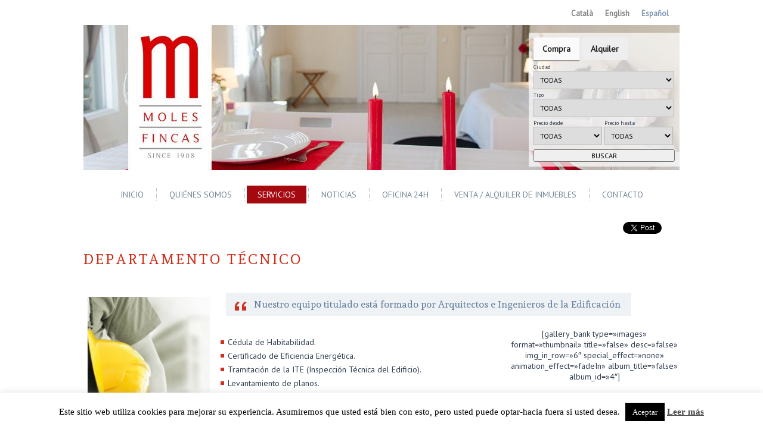

--- FILE ---
content_type: text/html; charset=UTF-8
request_url: http://www.fincasmoles.com/departamento-tecnico/
body_size: 12140
content:
<!DOCTYPE html>
<html lang="es-ES">
<head>
<meta charset="UTF-8" />
<title>DEPARTAMENTO TÉCNICO - Fincas MolesFincas Moles</title>

<meta name=viewport content="width=device-width, initial-scale=1">
<!--[if lt IE NO9]><script src="http://html5shiv.googlecode.com/svn/trunk/html5.js"></script><![endif]-->

<!-- Google Tag Manager -->
<script>(function(w,d,s,l,i){w[l]=w[l]||[];w[l].push({'gtm.start':
new Date().getTime(),event:'gtm.js'});var f=d.getElementsByTagName(s)[0],
j=d.createElement(s),dl=l!='dataLayer'?'&l='+l:'';j.async=true;j.src=
'https://www.googletagmanager.com/gtm.js?id='+i+dl;f.parentNode.insertBefore(j,f);
})(window,document,'script','dataLayer','GTM-W3SPZ9M');</script>
<!-- End Google Tag Manager -->


<link rel="stylesheet" href="http://www.fincasmoles.com/wp-content/themes/MolesS3/style.css" media="screen" />
<link rel="pingback" href="http://www.fincasmoles.com/xmlrpc.php" />
<meta name='robots' content='index, follow, max-image-preview:large, max-snippet:-1, max-video-preview:-1' />
<link rel="alternate" hreflang="ca" href="http://www.fincasmoles.com/ca/departamento-tecnico/" />
<link rel="alternate" hreflang="en" href="http://www.fincasmoles.com/en/departamento-tecnico/" />
<link rel="alternate" hreflang="es" href="http://www.fincasmoles.com/departamento-tecnico/" />

	<!-- This site is optimized with the Yoast SEO plugin v19.9 - https://yoast.com/wordpress/plugins/seo/ -->
	<link rel="canonical" href="https://www.fincasmoles.com/departamento-tecnico/" />
	<meta property="og:locale" content="es_ES" />
	<meta property="og:type" content="article" />
	<meta property="og:title" content="DEPARTAMENTO TÉCNICO - Fincas Moles" />
	<meta property="og:description" content="&nbsp; Nuestro equipo titulado está formado por Arquitectos e Ingenieros de la Edificación &nbsp; &nbsp; Cédula de Habitabilidad. Certificado de Eficiencia Energética. Tramitación de la ITE (Inspección Técnica del Edificio). Levantamiento de planos. Proyectos de reforma y de interiorismo. Permisos municipales, visado en los Colegios oficiales, dirección de obra, etc&#8230; Obras en zonas comunitarias (fachadas,...Leer más&rarr;" />
	<meta property="og:url" content="https://www.fincasmoles.com/departamento-tecnico/" />
	<meta property="og:site_name" content="Fincas Moles" />
	<meta property="article:modified_time" content="2015-05-26T16:03:01+00:00" />
	<meta property="og:image" content="http://www.fincasmoles.com/wp-content/uploads/2014/09/Tecnico-img.jpg" />
	<script type="application/ld+json" class="yoast-schema-graph">{"@context":"https://schema.org","@graph":[{"@type":"WebPage","@id":"https://www.fincasmoles.com/departamento-tecnico/","url":"https://www.fincasmoles.com/departamento-tecnico/","name":"DEPARTAMENTO TÉCNICO - Fincas Moles","isPartOf":{"@id":"http://www.fincasmoles.com/#website"},"primaryImageOfPage":{"@id":"https://www.fincasmoles.com/departamento-tecnico/#primaryimage"},"image":{"@id":"https://www.fincasmoles.com/departamento-tecnico/#primaryimage"},"thumbnailUrl":"http://www.fincasmoles.com/wp-content/uploads/2014/09/Tecnico-img.jpg","datePublished":"2014-09-10T11:01:26+00:00","dateModified":"2015-05-26T16:03:01+00:00","breadcrumb":{"@id":"https://www.fincasmoles.com/departamento-tecnico/#breadcrumb"},"inLanguage":"es","potentialAction":[{"@type":"ReadAction","target":["https://www.fincasmoles.com/departamento-tecnico/"]}]},{"@type":"ImageObject","inLanguage":"es","@id":"https://www.fincasmoles.com/departamento-tecnico/#primaryimage","url":"http://www.fincasmoles.com/wp-content/uploads/2014/09/Tecnico-img.jpg","contentUrl":"http://www.fincasmoles.com/wp-content/uploads/2014/09/Tecnico-img.jpg","width":298,"height":399},{"@type":"BreadcrumbList","@id":"https://www.fincasmoles.com/departamento-tecnico/#breadcrumb","itemListElement":[{"@type":"ListItem","position":1,"name":"Portada","item":"http://www.fincasmoles.com/"},{"@type":"ListItem","position":2,"name":"DEPARTAMENTO TÉCNICO"}]},{"@type":"WebSite","@id":"http://www.fincasmoles.com/#website","url":"http://www.fincasmoles.com/","name":"Fincas Moles","description":"Moles","potentialAction":[{"@type":"SearchAction","target":{"@type":"EntryPoint","urlTemplate":"http://www.fincasmoles.com/?s={search_term_string}"},"query-input":"required name=search_term_string"}],"inLanguage":"es"}]}</script>
	<!-- / Yoast SEO plugin. -->


<link rel='dns-prefetch' href='//fonts.googleapis.com' />
<link rel="alternate" type="application/rss+xml" title="Fincas Moles &raquo; Feed" href="http://www.fincasmoles.com/feed/" />
<link rel="alternate" type="application/rss+xml" title="Fincas Moles &raquo; Feed de los comentarios" href="http://www.fincasmoles.com/comments/feed/" />
<link rel="alternate" type="application/rss+xml" title="Fincas Moles &raquo; Comentario DEPARTAMENTO TÉCNICO del feed" href="http://www.fincasmoles.com/departamento-tecnico/feed/" />
<script type="text/javascript">
window._wpemojiSettings = {"baseUrl":"https:\/\/s.w.org\/images\/core\/emoji\/14.0.0\/72x72\/","ext":".png","svgUrl":"https:\/\/s.w.org\/images\/core\/emoji\/14.0.0\/svg\/","svgExt":".svg","source":{"concatemoji":"http:\/\/www.fincasmoles.com\/wp-includes\/js\/wp-emoji-release.min.js?ver=6.1.9"}};
/*! This file is auto-generated */
!function(e,a,t){var n,r,o,i=a.createElement("canvas"),p=i.getContext&&i.getContext("2d");function s(e,t){var a=String.fromCharCode,e=(p.clearRect(0,0,i.width,i.height),p.fillText(a.apply(this,e),0,0),i.toDataURL());return p.clearRect(0,0,i.width,i.height),p.fillText(a.apply(this,t),0,0),e===i.toDataURL()}function c(e){var t=a.createElement("script");t.src=e,t.defer=t.type="text/javascript",a.getElementsByTagName("head")[0].appendChild(t)}for(o=Array("flag","emoji"),t.supports={everything:!0,everythingExceptFlag:!0},r=0;r<o.length;r++)t.supports[o[r]]=function(e){if(p&&p.fillText)switch(p.textBaseline="top",p.font="600 32px Arial",e){case"flag":return s([127987,65039,8205,9895,65039],[127987,65039,8203,9895,65039])?!1:!s([55356,56826,55356,56819],[55356,56826,8203,55356,56819])&&!s([55356,57332,56128,56423,56128,56418,56128,56421,56128,56430,56128,56423,56128,56447],[55356,57332,8203,56128,56423,8203,56128,56418,8203,56128,56421,8203,56128,56430,8203,56128,56423,8203,56128,56447]);case"emoji":return!s([129777,127995,8205,129778,127999],[129777,127995,8203,129778,127999])}return!1}(o[r]),t.supports.everything=t.supports.everything&&t.supports[o[r]],"flag"!==o[r]&&(t.supports.everythingExceptFlag=t.supports.everythingExceptFlag&&t.supports[o[r]]);t.supports.everythingExceptFlag=t.supports.everythingExceptFlag&&!t.supports.flag,t.DOMReady=!1,t.readyCallback=function(){t.DOMReady=!0},t.supports.everything||(n=function(){t.readyCallback()},a.addEventListener?(a.addEventListener("DOMContentLoaded",n,!1),e.addEventListener("load",n,!1)):(e.attachEvent("onload",n),a.attachEvent("onreadystatechange",function(){"complete"===a.readyState&&t.readyCallback()})),(e=t.source||{}).concatemoji?c(e.concatemoji):e.wpemoji&&e.twemoji&&(c(e.twemoji),c(e.wpemoji)))}(window,document,window._wpemojiSettings);
</script>
<style type="text/css">
img.wp-smiley,
img.emoji {
	display: inline !important;
	border: none !important;
	box-shadow: none !important;
	height: 1em !important;
	width: 1em !important;
	margin: 0 0.07em !important;
	vertical-align: -0.1em !important;
	background: none !important;
	padding: 0 !important;
}
</style>
	<link rel='stylesheet' id='gallery-bank.css-css' href='http://www.fincasmoles.com/wp-content/plugins/gallery-bank-eco-edition/assets/css/gallery-bank.css?ver=6.1.9' type='text/css' media='all' />
<link rel='stylesheet' id='jPages.css-css' href='http://www.fincasmoles.com/wp-content/plugins/gallery-bank-eco-edition/assets/css/jPages.css?ver=6.1.9' type='text/css' media='all' />
<link rel='stylesheet' id='animate.css-css' href='http://www.fincasmoles.com/wp-content/plugins/gallery-bank-eco-edition/assets/css/animate.css?ver=6.1.9' type='text/css' media='all' />
<link rel='stylesheet' id='hover_effects.css-css' href='http://www.fincasmoles.com/wp-content/plugins/gallery-bank-eco-edition/assets/css/hover_effects.css?ver=6.1.9' type='text/css' media='all' />
<link rel='stylesheet' id='prettyPhoto.css-css' href='http://www.fincasmoles.com/wp-content/plugins/gallery-bank-eco-edition/assets/css/prettyPhoto.css?ver=6.1.9' type='text/css' media='all' />
<link rel='stylesheet' id='wp-block-library-css' href='http://www.fincasmoles.com/wp-includes/css/dist/block-library/style.min.css?ver=6.1.9' type='text/css' media='all' />
<link rel='stylesheet' id='classic-theme-styles-css' href='http://www.fincasmoles.com/wp-includes/css/classic-themes.min.css?ver=1' type='text/css' media='all' />
<style id='global-styles-inline-css' type='text/css'>
body{--wp--preset--color--black: #000000;--wp--preset--color--cyan-bluish-gray: #abb8c3;--wp--preset--color--white: #ffffff;--wp--preset--color--pale-pink: #f78da7;--wp--preset--color--vivid-red: #cf2e2e;--wp--preset--color--luminous-vivid-orange: #ff6900;--wp--preset--color--luminous-vivid-amber: #fcb900;--wp--preset--color--light-green-cyan: #7bdcb5;--wp--preset--color--vivid-green-cyan: #00d084;--wp--preset--color--pale-cyan-blue: #8ed1fc;--wp--preset--color--vivid-cyan-blue: #0693e3;--wp--preset--color--vivid-purple: #9b51e0;--wp--preset--gradient--vivid-cyan-blue-to-vivid-purple: linear-gradient(135deg,rgba(6,147,227,1) 0%,rgb(155,81,224) 100%);--wp--preset--gradient--light-green-cyan-to-vivid-green-cyan: linear-gradient(135deg,rgb(122,220,180) 0%,rgb(0,208,130) 100%);--wp--preset--gradient--luminous-vivid-amber-to-luminous-vivid-orange: linear-gradient(135deg,rgba(252,185,0,1) 0%,rgba(255,105,0,1) 100%);--wp--preset--gradient--luminous-vivid-orange-to-vivid-red: linear-gradient(135deg,rgba(255,105,0,1) 0%,rgb(207,46,46) 100%);--wp--preset--gradient--very-light-gray-to-cyan-bluish-gray: linear-gradient(135deg,rgb(238,238,238) 0%,rgb(169,184,195) 100%);--wp--preset--gradient--cool-to-warm-spectrum: linear-gradient(135deg,rgb(74,234,220) 0%,rgb(151,120,209) 20%,rgb(207,42,186) 40%,rgb(238,44,130) 60%,rgb(251,105,98) 80%,rgb(254,248,76) 100%);--wp--preset--gradient--blush-light-purple: linear-gradient(135deg,rgb(255,206,236) 0%,rgb(152,150,240) 100%);--wp--preset--gradient--blush-bordeaux: linear-gradient(135deg,rgb(254,205,165) 0%,rgb(254,45,45) 50%,rgb(107,0,62) 100%);--wp--preset--gradient--luminous-dusk: linear-gradient(135deg,rgb(255,203,112) 0%,rgb(199,81,192) 50%,rgb(65,88,208) 100%);--wp--preset--gradient--pale-ocean: linear-gradient(135deg,rgb(255,245,203) 0%,rgb(182,227,212) 50%,rgb(51,167,181) 100%);--wp--preset--gradient--electric-grass: linear-gradient(135deg,rgb(202,248,128) 0%,rgb(113,206,126) 100%);--wp--preset--gradient--midnight: linear-gradient(135deg,rgb(2,3,129) 0%,rgb(40,116,252) 100%);--wp--preset--duotone--dark-grayscale: url('#wp-duotone-dark-grayscale');--wp--preset--duotone--grayscale: url('#wp-duotone-grayscale');--wp--preset--duotone--purple-yellow: url('#wp-duotone-purple-yellow');--wp--preset--duotone--blue-red: url('#wp-duotone-blue-red');--wp--preset--duotone--midnight: url('#wp-duotone-midnight');--wp--preset--duotone--magenta-yellow: url('#wp-duotone-magenta-yellow');--wp--preset--duotone--purple-green: url('#wp-duotone-purple-green');--wp--preset--duotone--blue-orange: url('#wp-duotone-blue-orange');--wp--preset--font-size--small: 13px;--wp--preset--font-size--medium: 20px;--wp--preset--font-size--large: 36px;--wp--preset--font-size--x-large: 42px;--wp--preset--spacing--20: 0.44rem;--wp--preset--spacing--30: 0.67rem;--wp--preset--spacing--40: 1rem;--wp--preset--spacing--50: 1.5rem;--wp--preset--spacing--60: 2.25rem;--wp--preset--spacing--70: 3.38rem;--wp--preset--spacing--80: 5.06rem;}:where(.is-layout-flex){gap: 0.5em;}body .is-layout-flow > .alignleft{float: left;margin-inline-start: 0;margin-inline-end: 2em;}body .is-layout-flow > .alignright{float: right;margin-inline-start: 2em;margin-inline-end: 0;}body .is-layout-flow > .aligncenter{margin-left: auto !important;margin-right: auto !important;}body .is-layout-constrained > .alignleft{float: left;margin-inline-start: 0;margin-inline-end: 2em;}body .is-layout-constrained > .alignright{float: right;margin-inline-start: 2em;margin-inline-end: 0;}body .is-layout-constrained > .aligncenter{margin-left: auto !important;margin-right: auto !important;}body .is-layout-constrained > :where(:not(.alignleft):not(.alignright):not(.alignfull)){max-width: var(--wp--style--global--content-size);margin-left: auto !important;margin-right: auto !important;}body .is-layout-constrained > .alignwide{max-width: var(--wp--style--global--wide-size);}body .is-layout-flex{display: flex;}body .is-layout-flex{flex-wrap: wrap;align-items: center;}body .is-layout-flex > *{margin: 0;}:where(.wp-block-columns.is-layout-flex){gap: 2em;}.has-black-color{color: var(--wp--preset--color--black) !important;}.has-cyan-bluish-gray-color{color: var(--wp--preset--color--cyan-bluish-gray) !important;}.has-white-color{color: var(--wp--preset--color--white) !important;}.has-pale-pink-color{color: var(--wp--preset--color--pale-pink) !important;}.has-vivid-red-color{color: var(--wp--preset--color--vivid-red) !important;}.has-luminous-vivid-orange-color{color: var(--wp--preset--color--luminous-vivid-orange) !important;}.has-luminous-vivid-amber-color{color: var(--wp--preset--color--luminous-vivid-amber) !important;}.has-light-green-cyan-color{color: var(--wp--preset--color--light-green-cyan) !important;}.has-vivid-green-cyan-color{color: var(--wp--preset--color--vivid-green-cyan) !important;}.has-pale-cyan-blue-color{color: var(--wp--preset--color--pale-cyan-blue) !important;}.has-vivid-cyan-blue-color{color: var(--wp--preset--color--vivid-cyan-blue) !important;}.has-vivid-purple-color{color: var(--wp--preset--color--vivid-purple) !important;}.has-black-background-color{background-color: var(--wp--preset--color--black) !important;}.has-cyan-bluish-gray-background-color{background-color: var(--wp--preset--color--cyan-bluish-gray) !important;}.has-white-background-color{background-color: var(--wp--preset--color--white) !important;}.has-pale-pink-background-color{background-color: var(--wp--preset--color--pale-pink) !important;}.has-vivid-red-background-color{background-color: var(--wp--preset--color--vivid-red) !important;}.has-luminous-vivid-orange-background-color{background-color: var(--wp--preset--color--luminous-vivid-orange) !important;}.has-luminous-vivid-amber-background-color{background-color: var(--wp--preset--color--luminous-vivid-amber) !important;}.has-light-green-cyan-background-color{background-color: var(--wp--preset--color--light-green-cyan) !important;}.has-vivid-green-cyan-background-color{background-color: var(--wp--preset--color--vivid-green-cyan) !important;}.has-pale-cyan-blue-background-color{background-color: var(--wp--preset--color--pale-cyan-blue) !important;}.has-vivid-cyan-blue-background-color{background-color: var(--wp--preset--color--vivid-cyan-blue) !important;}.has-vivid-purple-background-color{background-color: var(--wp--preset--color--vivid-purple) !important;}.has-black-border-color{border-color: var(--wp--preset--color--black) !important;}.has-cyan-bluish-gray-border-color{border-color: var(--wp--preset--color--cyan-bluish-gray) !important;}.has-white-border-color{border-color: var(--wp--preset--color--white) !important;}.has-pale-pink-border-color{border-color: var(--wp--preset--color--pale-pink) !important;}.has-vivid-red-border-color{border-color: var(--wp--preset--color--vivid-red) !important;}.has-luminous-vivid-orange-border-color{border-color: var(--wp--preset--color--luminous-vivid-orange) !important;}.has-luminous-vivid-amber-border-color{border-color: var(--wp--preset--color--luminous-vivid-amber) !important;}.has-light-green-cyan-border-color{border-color: var(--wp--preset--color--light-green-cyan) !important;}.has-vivid-green-cyan-border-color{border-color: var(--wp--preset--color--vivid-green-cyan) !important;}.has-pale-cyan-blue-border-color{border-color: var(--wp--preset--color--pale-cyan-blue) !important;}.has-vivid-cyan-blue-border-color{border-color: var(--wp--preset--color--vivid-cyan-blue) !important;}.has-vivid-purple-border-color{border-color: var(--wp--preset--color--vivid-purple) !important;}.has-vivid-cyan-blue-to-vivid-purple-gradient-background{background: var(--wp--preset--gradient--vivid-cyan-blue-to-vivid-purple) !important;}.has-light-green-cyan-to-vivid-green-cyan-gradient-background{background: var(--wp--preset--gradient--light-green-cyan-to-vivid-green-cyan) !important;}.has-luminous-vivid-amber-to-luminous-vivid-orange-gradient-background{background: var(--wp--preset--gradient--luminous-vivid-amber-to-luminous-vivid-orange) !important;}.has-luminous-vivid-orange-to-vivid-red-gradient-background{background: var(--wp--preset--gradient--luminous-vivid-orange-to-vivid-red) !important;}.has-very-light-gray-to-cyan-bluish-gray-gradient-background{background: var(--wp--preset--gradient--very-light-gray-to-cyan-bluish-gray) !important;}.has-cool-to-warm-spectrum-gradient-background{background: var(--wp--preset--gradient--cool-to-warm-spectrum) !important;}.has-blush-light-purple-gradient-background{background: var(--wp--preset--gradient--blush-light-purple) !important;}.has-blush-bordeaux-gradient-background{background: var(--wp--preset--gradient--blush-bordeaux) !important;}.has-luminous-dusk-gradient-background{background: var(--wp--preset--gradient--luminous-dusk) !important;}.has-pale-ocean-gradient-background{background: var(--wp--preset--gradient--pale-ocean) !important;}.has-electric-grass-gradient-background{background: var(--wp--preset--gradient--electric-grass) !important;}.has-midnight-gradient-background{background: var(--wp--preset--gradient--midnight) !important;}.has-small-font-size{font-size: var(--wp--preset--font-size--small) !important;}.has-medium-font-size{font-size: var(--wp--preset--font-size--medium) !important;}.has-large-font-size{font-size: var(--wp--preset--font-size--large) !important;}.has-x-large-font-size{font-size: var(--wp--preset--font-size--x-large) !important;}
.wp-block-navigation a:where(:not(.wp-element-button)){color: inherit;}
:where(.wp-block-columns.is-layout-flex){gap: 2em;}
.wp-block-pullquote{font-size: 1.5em;line-height: 1.6;}
</style>
<link rel='stylesheet' id='contact-form-7-css' href='http://www.fincasmoles.com/wp-content/plugins/contact-form-7/includes/css/styles.css?ver=5.6.4' type='text/css' media='all' />
<link rel='stylesheet' id='cookie-law-info-css' href='http://www.fincasmoles.com/wp-content/plugins/cookie-law-info/legacy/public/css/cookie-law-info-public.css?ver=3.0.4' type='text/css' media='all' />
<link rel='stylesheet' id='cookie-law-info-gdpr-css' href='http://www.fincasmoles.com/wp-content/plugins/cookie-law-info/legacy/public/css/cookie-law-info-gdpr.css?ver=3.0.4' type='text/css' media='all' />
<link rel='stylesheet' id='epl-front-styles-css' href='http://www.fincasmoles.com/wp-content/plugins/easy-property-listings/lib/assets/css/style-legacy.min.css?ver=3.4.41' type='text/css' media='all' />
<link rel='stylesheet' id='epl-field-sliders-css' href='http://www.fincasmoles.com/wp-content/plugins/easy-property-listings/lib/assets/css/field-slider.min.css?ver=3.4.41' type='text/css' media='all' />
<link rel='stylesheet' id='wpml-legacy-horizontal-list-0-css' href='http://www.fincasmoles.com/wp-content/plugins/sitepress-multilingual-cms/templates/language-switchers/legacy-list-horizontal/style.css?ver=1' type='text/css' media='all' />
<!--[if lte IE 7]>
<link rel='stylesheet' id='style.ie7.css-css' href='http://www.fincasmoles.com/wp-content/themes/MolesS3/style.ie7.css?ver=6.1.9' type='text/css' media='screen' />
<![endif]-->
<link rel='stylesheet' id='style.responsive.css-css' href='http://www.fincasmoles.com/wp-content/themes/MolesS3/style.responsive.css?ver=6.1.9' type='text/css' media='all' />
<link rel='stylesheet' id='css-css' href='http://fonts.googleapis.com/css?family=Andada%7CPT+Sans&#038;subset=latin&#038;ver=6.1.9' type='text/css' media='all' />
<script type='text/javascript' src='http://www.fincasmoles.com/wp-includes/js/jquery/jquery.min.js?ver=3.6.1' id='jquery-core-js'></script>
<script type='text/javascript' src='http://www.fincasmoles.com/wp-includes/js/jquery/jquery-migrate.min.js?ver=3.3.2' id='jquery-migrate-js'></script>
<script type='text/javascript' src='http://www.fincasmoles.com/wp-content/plugins/gallery-bank-eco-edition/assets/js/jquery.masonry.min.js?ver=6.1.9' id='jquery.masonry.min.js-js'></script>
<script type='text/javascript' src='http://www.fincasmoles.com/wp-content/plugins/gallery-bank-eco-edition/assets/js/isotope.pkgd.js?ver=6.1.9' id='isotope.pkgd.js-js'></script>
<script type='text/javascript' src='http://www.fincasmoles.com/wp-content/plugins/gallery-bank-eco-edition/assets/js/imgLiquid.js?ver=6.1.9' id='imgLiquid.js-js'></script>
<script type='text/javascript' src='http://www.fincasmoles.com/wp-content/plugins/gallery-bank-eco-edition/assets/js/jPages.js?ver=6.1.9' id='jPages.js-js'></script>
<script type='text/javascript' src='http://www.fincasmoles.com/wp-content/plugins/gallery-bank-eco-edition/assets/js/jquery.prettyPhoto.js?ver=6.1.9' id='jquery.prettyPhoto.js-js'></script>
<script type='text/javascript' id='cookie-law-info-js-extra'>
/* <![CDATA[ */
var Cli_Data = {"nn_cookie_ids":[],"cookielist":[],"non_necessary_cookies":[],"ccpaEnabled":"","ccpaRegionBased":"","ccpaBarEnabled":"","strictlyEnabled":["necessary","obligatoire"],"ccpaType":"gdpr","js_blocking":"","custom_integration":"","triggerDomRefresh":"","secure_cookies":""};
var cli_cookiebar_settings = {"animate_speed_hide":"500","animate_speed_show":"500","background":"#fff","border":"#444","border_on":"","button_1_button_colour":"#000","button_1_button_hover":"#000000","button_1_link_colour":"#fff","button_1_as_button":"1","button_1_new_win":"","button_2_button_colour":"#333","button_2_button_hover":"#292929","button_2_link_colour":"#444","button_2_as_button":"","button_2_hidebar":"","button_3_button_colour":"#dedfe0","button_3_button_hover":"#b2b2b3","button_3_link_colour":"#333333","button_3_as_button":"1","button_3_new_win":"","button_4_button_colour":"#dedfe0","button_4_button_hover":"#b2b2b3","button_4_link_colour":"#333333","button_4_as_button":"1","button_7_button_colour":"#61a229","button_7_button_hover":"#4e8221","button_7_link_colour":"#fff","button_7_as_button":"1","button_7_new_win":"","font_family":"inherit","header_fix":"","notify_animate_hide":"1","notify_animate_show":"","notify_div_id":"#cookie-law-info-bar","notify_position_horizontal":"right","notify_position_vertical":"bottom","scroll_close":"","scroll_close_reload":"","accept_close_reload":"","reject_close_reload":"","showagain_tab":"1","showagain_background":"#fff","showagain_border":"#000","showagain_div_id":"#cookie-law-info-again","showagain_x_position":"100px","text":"#000","show_once_yn":"","show_once":"10000","logging_on":"","as_popup":"","popup_overlay":"1","bar_heading_text":"","cookie_bar_as":"banner","popup_showagain_position":"bottom-right","widget_position":"left"};
var log_object = {"ajax_url":"http:\/\/www.fincasmoles.com\/wp-admin\/admin-ajax.php"};
var Cli_Data = {"nn_cookie_ids":[],"cookielist":[],"non_necessary_cookies":[],"ccpaEnabled":"","ccpaRegionBased":"","ccpaBarEnabled":"","strictlyEnabled":["necessary","obligatoire"],"ccpaType":"gdpr","js_blocking":"","custom_integration":"","triggerDomRefresh":"","secure_cookies":""};
var cli_cookiebar_settings = {"animate_speed_hide":"500","animate_speed_show":"500","background":"#fff","border":"#444","border_on":"","button_1_button_colour":"#000","button_1_button_hover":"#000000","button_1_link_colour":"#fff","button_1_as_button":"1","button_1_new_win":"","button_2_button_colour":"#333","button_2_button_hover":"#292929","button_2_link_colour":"#444","button_2_as_button":"","button_2_hidebar":"","button_3_button_colour":"#dedfe0","button_3_button_hover":"#b2b2b3","button_3_link_colour":"#333333","button_3_as_button":"1","button_3_new_win":"","button_4_button_colour":"#dedfe0","button_4_button_hover":"#b2b2b3","button_4_link_colour":"#333333","button_4_as_button":"1","button_7_button_colour":"#61a229","button_7_button_hover":"#4e8221","button_7_link_colour":"#fff","button_7_as_button":"1","button_7_new_win":"","font_family":"inherit","header_fix":"","notify_animate_hide":"1","notify_animate_show":"","notify_div_id":"#cookie-law-info-bar","notify_position_horizontal":"right","notify_position_vertical":"bottom","scroll_close":"","scroll_close_reload":"","accept_close_reload":"","reject_close_reload":"","showagain_tab":"1","showagain_background":"#fff","showagain_border":"#000","showagain_div_id":"#cookie-law-info-again","showagain_x_position":"100px","text":"#000","show_once_yn":"","show_once":"10000","logging_on":"","as_popup":"","popup_overlay":"1","bar_heading_text":"","cookie_bar_as":"banner","popup_showagain_position":"bottom-right","widget_position":"left"};
var log_object = {"ajax_url":"http:\/\/www.fincasmoles.com\/wp-admin\/admin-ajax.php"};
var Cli_Data = {"nn_cookie_ids":[],"cookielist":[],"non_necessary_cookies":[],"ccpaEnabled":"","ccpaRegionBased":"","ccpaBarEnabled":"","strictlyEnabled":["necessary","obligatoire"],"ccpaType":"gdpr","js_blocking":"","custom_integration":"","triggerDomRefresh":"","secure_cookies":""};
var cli_cookiebar_settings = {"animate_speed_hide":"500","animate_speed_show":"500","background":"#fff","border":"#444","border_on":"","button_1_button_colour":"#000","button_1_button_hover":"#000000","button_1_link_colour":"#fff","button_1_as_button":"1","button_1_new_win":"","button_2_button_colour":"#333","button_2_button_hover":"#292929","button_2_link_colour":"#444","button_2_as_button":"","button_2_hidebar":"","button_3_button_colour":"#dedfe0","button_3_button_hover":"#b2b2b3","button_3_link_colour":"#333333","button_3_as_button":"1","button_3_new_win":"","button_4_button_colour":"#dedfe0","button_4_button_hover":"#b2b2b3","button_4_link_colour":"#333333","button_4_as_button":"1","button_7_button_colour":"#61a229","button_7_button_hover":"#4e8221","button_7_link_colour":"#fff","button_7_as_button":"1","button_7_new_win":"","font_family":"inherit","header_fix":"","notify_animate_hide":"1","notify_animate_show":"","notify_div_id":"#cookie-law-info-bar","notify_position_horizontal":"right","notify_position_vertical":"bottom","scroll_close":"","scroll_close_reload":"","accept_close_reload":"","reject_close_reload":"","showagain_tab":"1","showagain_background":"#fff","showagain_border":"#000","showagain_div_id":"#cookie-law-info-again","showagain_x_position":"100px","text":"#000","show_once_yn":"","show_once":"10000","logging_on":"","as_popup":"","popup_overlay":"1","bar_heading_text":"","cookie_bar_as":"banner","popup_showagain_position":"bottom-right","widget_position":"left"};
var log_object = {"ajax_url":"http:\/\/www.fincasmoles.com\/wp-admin\/admin-ajax.php"};
/* ]]> */
</script>
<script type='text/javascript' src='http://www.fincasmoles.com/wp-content/plugins/cookie-law-info/legacy/public/js/cookie-law-info-public.js?ver=3.0.4' id='cookie-law-info-js'></script>
<script type='text/javascript' src='http://www.fincasmoles.com/wp-content/plugins/easy-property-listings/lib/assets/js/epl.min.js?ver=3.4.41' id='epl-js-lib-js'></script>
<script type='text/javascript' id='epl-front-scripts-js-extra'>
/* <![CDATA[ */
var epl_frontend_vars = {"site_url":"http:\/\/www.fincasmoles.com\/","epl_default_view_type":"grid","ajaxurl":"http:\/\/www.fincasmoles.com\/wp-admin\/admin-ajax.php","image_base":"http:\/\/www.fincasmoles.com\/wp-content\/plugins\/easy-property-listings\/lib\/assets\/images\/","field_sliders":{"epl_field_slider_property_price_global":{"els":["property_price_global_from","property_price_global_to"],"label":"Price Search","prefix":"","suffix":"&euro;","separator":" - "}}};
var epl_frontend_vars = {"site_url":"http:\/\/www.fincasmoles.com\/","epl_default_view_type":"grid","ajaxurl":"http:\/\/www.fincasmoles.com\/wp-admin\/admin-ajax.php","image_base":"http:\/\/www.fincasmoles.com\/wp-content\/plugins\/easy-property-listings\/lib\/assets\/images\/","field_sliders":{"epl_field_slider_property_price_global":{"els":["property_price_global_from","property_price_global_to"],"label":"Price Search","prefix":"","suffix":"&euro;","separator":" - "}}};
var epl_frontend_vars = {"site_url":"http:\/\/www.fincasmoles.com\/","epl_default_view_type":"grid","ajaxurl":"http:\/\/www.fincasmoles.com\/wp-admin\/admin-ajax.php","image_base":"http:\/\/www.fincasmoles.com\/wp-content\/plugins\/easy-property-listings\/lib\/assets\/images\/","field_sliders":{"epl_field_slider_property_price_global":{"els":["property_price_global_from","property_price_global_to"],"label":"Price Search","prefix":"","suffix":"&euro;","separator":" - "}}};
/* ]]> */
</script>
<script type='text/javascript' src='http://www.fincasmoles.com/wp-content/plugins/easy-property-listings/lib/assets/js/jquery-front-scripts.min.js?ver=3.4.41' id='epl-front-scripts-js'></script>
<script type='text/javascript' src='http://www.fincasmoles.com/wp-content/themes/MolesS3/script.js?ver=6.1.9' id='script.js-js'></script>
<script type='text/javascript' src='http://www.fincasmoles.com/wp-content/themes/MolesS3/script.responsive.js?ver=6.1.9' id='script.responsive.js-js'></script>
<link rel="https://api.w.org/" href="http://www.fincasmoles.com/wp-json/" /><link rel="alternate" type="application/json" href="http://www.fincasmoles.com/wp-json/wp/v2/pages/22" /><link rel="EditURI" type="application/rsd+xml" title="RSD" href="http://www.fincasmoles.com/xmlrpc.php?rsd" />
<link rel="wlwmanifest" type="application/wlwmanifest+xml" href="http://www.fincasmoles.com/wp-includes/wlwmanifest.xml" />
<link rel='shortlink' href='http://www.fincasmoles.com/?p=22' />
<link rel="alternate" type="application/json+oembed" href="http://www.fincasmoles.com/wp-json/oembed/1.0/embed?url=http%3A%2F%2Fwww.fincasmoles.com%2Fdepartamento-tecnico%2F" />
<link rel="alternate" type="text/xml+oembed" href="http://www.fincasmoles.com/wp-json/oembed/1.0/embed?url=http%3A%2F%2Fwww.fincasmoles.com%2Fdepartamento-tecnico%2F&#038;format=xml" />
<!-- This site is powered by Tweet, Like, Plusone and Share Plugin - http://techxt.com/tweet-like-google-1-and-share-plugin-wordpress/ -->
		<meta property="og:type" content="article" />
		<meta property="og:title" content="DEPARTAMENTO TÉCNICO" />
		<meta property="og:url" content="http://www.fincasmoles.com/departamento-tecnico/" />
		<meta property="og:site_name" content="Fincas Moles" />
		<meta property="og:description" content="&nbsp;    Nuestro equipo titulado está formado por Arquitectos e Ingenieros de la Edificación   &nbsp; &nbsp;   Cédula de Habitabilidad. Certific" />
		<!--[if lt IE 9]>
	  <script src="//html5shim.googlecode.com/svn/trunk/html5.js"></script>
	<![endif]-->
					<meta property="og:image" content="http://www.fincasmoles.com/wp-content/uploads/2014/09/Tecnico-img.jpg" />
			<style type="text/css">div.socialicons{float:left;display:block;margin-right: 10px;line-height: 1;padding-bottom:10px;}div.socialiconsv{line-height: 1;}div.socialiconsv p{line-height: 1;display:none;}div.socialicons p{margin-bottom: 0px !important;margin-top: 0px !important;padding-bottom: 0px !important;padding-top: 0px !important;}div.social4iv{background: none repeat scroll 0 0 #FFFFFF;border: 1px solid #aaa;border-radius: 3px 3px 3px 3px;box-shadow: 3px 3px 3px #DDDDDD;padding: 3px;position: fixed;text-align: center;top: 55px;width: 76px;display:none;}div.socialiconsv{padding-bottom: 5px;}</style>
<script type="text/javascript" src="https://platform.twitter.com/widgets.js"></script><script async defer crossorigin="anonymous" src="//connect.facebook.net/es_LA/sdk.js#xfbml=1&version=v4.0"></script><script type="text/javascript" src="https://apis.google.com/js/plusone.js"></script><script type="text/javascript" src="https://platform.linkedin.com/in.js"></script><meta name="generator" content="WPML ver:3.7.1 stt:8,1,2;" />
</head>
<body class="page-template-default page page-id-22">

<div class="art-sheet languages-header">
<div class="wpml-ls-statics-shortcode_actions wpml-ls wpml-ls-legacy-list-horizontal">
	<ul><li class="wpml-ls-slot-shortcode_actions wpml-ls-item wpml-ls-item-ca wpml-ls-first-item wpml-ls-item-legacy-list-horizontal">
				<a href="http://www.fincasmoles.com/ca/departamento-tecnico/"><span class="wpml-ls-native">Català</span></a>
			</li><li class="wpml-ls-slot-shortcode_actions wpml-ls-item wpml-ls-item-en wpml-ls-item-legacy-list-horizontal">
				<a href="http://www.fincasmoles.com/en/departamento-tecnico/"><span class="wpml-ls-native">English</span></a>
			</li><li class="wpml-ls-slot-shortcode_actions wpml-ls-item wpml-ls-item-es wpml-ls-current-language wpml-ls-last-item wpml-ls-item-legacy-list-horizontal">
				<a href="http://www.fincasmoles.com/departamento-tecnico/"><span class="wpml-ls-native">Español</span></a>
			</li></ul>
</div></div>
<div id="art-main">


<header class="clearfix art-header"><div class="art-widget widget widget_epl_property_search" id="epl_property_search-4" ><div class="art-widget-title">Buscar</div><div class="art-widget-content"><ul class='epl-search-tabs property_search-tabs epl-search-default'><li data-tab="epl_ps_tab_1" class="tab-link epl-sb-current">Compra</li><li data-tab="epl_ps_tab_2" class="tab-link ">Alquiler</li></ul>	<div class="epl-search-forms-wrapper epl-search-default">
			<div class="epl-search-form epl-sb-current" id="epl_ps_tab_1">
				<form method="get" action="http://www.fincasmoles.com/">
			<input type="hidden" name="action" value="epl_search" />
					<input type="hidden" class="in-field field-width post_type"
			name="post_type"
			id="post_type"
			value="property"
		/>
				<input type="hidden" class="in-field field-width property_status"
			name="property_status"
			id="property_status"
			value="current"
		/>
				<div class="epl-search-row epl-search-row-select epl-property_location fm-block epl-search-row-full">
			<label for="property_location" class="epl-search-label fm-label">
				Ciudad			</label>
			<div class="field">
				<select
					name="property_location"
					id="property_location"
										class="in-field field-width property_location">
					<option value="">
						Todas					</option>
					<option value="45">Barcelona</option><option value="18">Barcelona</option><option value="78">Sant Vicenç dels Horts</option>				</select>
			</div>
		</div>
				<div class="epl-search-row epl-search-row-select epl-property_category fm-block epl-search-row-full">
			<label for="property_category" class="epl-search-label fm-label">
				Tipo			</label>
			<div class="field">
				<select
					name="property_category"
					id="property_category"
										class="in-field field-width property_category">
					<option value="">
						Todas					</option>
									</select>
			</div>
		</div>
				<div class="epl-search-row epl-search-row-select epl-property_price_from fm-block epl-search-row-half">
			<label for="property_price_from" class="epl-search-label fm-label">
				Precio desde			</label>
			<div class="field">
				<select
					name="property_price_from"
					id="property_price_from"
					 data-min="50000" data-max="10000000" 					class="in-field field-width property_price_from">
					<option value="">
						Todas					</option>
					<option value="50000">50,000&euro;</option><option value="100000">100,000&euro;</option><option value="150000">150,000&euro;</option><option value="200000">200,000&euro;</option><option value="250000">250,000&euro;</option><option value="300000">300,000&euro;</option><option value="350000">350,000&euro;</option><option value="400000">400,000&euro;</option><option value="450000">450,000&euro;</option><option value="500000">500,000&euro;</option><option value="550000">550,000&euro;</option><option value="600000">600,000&euro;</option><option value="650000">650,000&euro;</option><option value="700000">700,000&euro;</option><option value="750000">750,000&euro;</option><option value="800000">800,000&euro;</option><option value="850000">850,000&euro;</option><option value="900000">900,000&euro;</option><option value="950000">950,000&euro;</option><option value="1000000">1,000,000&euro;</option><option value="1250000">1,250,000&euro;</option><option value="1500000">1,500,000&euro;</option><option value="1750000">1,750,000&euro;</option><option value="2000000">2,000,000&euro;</option><option value="2250000">2,250,000&euro;</option><option value="2500000">2,500,000&euro;</option><option value="2750000">2,750,000&euro;</option><option value="3000000">3,000,000&euro;</option><option value="4000000">4,000,000&euro;</option><option value="5000000">5,000,000&euro;</option><option value="10000000">10,000,000&euro;</option>				</select>
			</div>
		</div>
				<div class="epl-search-row epl-search-row-select epl-property_price_to fm-block epl-search-row-half">
			<label for="property_price_to" class="epl-search-label fm-label">
				Precio hasta			</label>
			<div class="field">
				<select
					name="property_price_to"
					id="property_price_to"
					 data-min="50000" data-max="10000000" 					class="in-field field-width property_price_to">
					<option value="">
						Todas					</option>
					<option value="50000">50,000&euro;</option><option value="100000">100,000&euro;</option><option value="150000">150,000&euro;</option><option value="200000">200,000&euro;</option><option value="250000">250,000&euro;</option><option value="300000">300,000&euro;</option><option value="350000">350,000&euro;</option><option value="400000">400,000&euro;</option><option value="450000">450,000&euro;</option><option value="500000">500,000&euro;</option><option value="550000">550,000&euro;</option><option value="600000">600,000&euro;</option><option value="650000">650,000&euro;</option><option value="700000">700,000&euro;</option><option value="750000">750,000&euro;</option><option value="800000">800,000&euro;</option><option value="850000">850,000&euro;</option><option value="900000">900,000&euro;</option><option value="950000">950,000&euro;</option><option value="1000000">1,000,000&euro;</option><option value="1250000">1,250,000&euro;</option><option value="1500000">1,500,000&euro;</option><option value="1750000">1,750,000&euro;</option><option value="2000000">2,000,000&euro;</option><option value="2250000">2,250,000&euro;</option><option value="2500000">2,500,000&euro;</option><option value="2750000">2,750,000&euro;</option><option value="3000000">3,000,000&euro;</option><option value="4000000">4,000,000&euro;</option><option value="5000000">5,000,000&euro;</option><option value="10000000">10,000,000&euro;</option>				</select>
			</div>
		</div>
						<div class="epl-search-submit-row epl-search-submit property-type-search">
					<input type="submit" value="Buscar" class="epl-search-btn" />
				</div>
			</form>
			</div>
				<div class="epl-search-form " id="epl_ps_tab_2">
				<form method="get" action="http://www.fincasmoles.com/">
			<input type="hidden" name="action" value="epl_search" />
					<input type="hidden" class="in-field field-width post_type"
			name="post_type"
			id="post_type"
			value="rental"
		/>
				<input type="hidden" class="in-field field-width property_status"
			name="property_status"
			id="property_status"
			value="current"
		/>
				<div class="epl-search-row epl-search-row-select epl-property_location fm-block epl-search-row-full">
			<label for="property_location" class="epl-search-label fm-label">
				Ciudad			</label>
			<div class="field">
				<select
					name="property_location"
					id="property_location"
										class="in-field field-width property_location">
					<option value="">
						Todas					</option>
					<option value="18">Barcelona</option>				</select>
			</div>
		</div>
				<div class="epl-search-row epl-search-row-select epl-property_category fm-block epl-search-row-full">
			<label for="property_category" class="epl-search-label fm-label">
				Tipo			</label>
			<div class="field">
				<select
					name="property_category"
					id="property_category"
										class="in-field field-width property_category">
					<option value="">
						Todas					</option>
					<option value="Flat">Flat</option>				</select>
			</div>
		</div>
				<div class="epl-search-row epl-search-row-select epl-property_price_from fm-block epl-search-row-half">
			<label for="property_price_from" class="epl-search-label fm-label">
				Precio desde			</label>
			<div class="field">
				<select
					name="property_price_from"
					id="property_price_from"
					 data-min="50" data-max="5000" 					class="in-field field-width property_price_from">
					<option value="">
						Todas					</option>
					<option value="50">50&euro;</option><option value="100">100&euro;</option><option value="150">150&euro;</option><option value="200">200&euro;</option><option value="250">250&euro;</option><option value="300">300&euro;</option><option value="350">350&euro;</option><option value="400">400&euro;</option><option value="450">450&euro;</option><option value="500">500&euro;</option><option value="550">550&euro;</option><option value="600">600&euro;</option><option value="650">650&euro;</option><option value="700">700&euro;</option><option value="750">750&euro;</option><option value="800">800&euro;</option><option value="850">850&euro;</option><option value="900">900&euro;</option><option value="950">950&euro;</option><option value="1000">1,000&euro;</option><option value="1100">1,100&euro;</option><option value="1200">1,200&euro;</option><option value="1300">1,300&euro;</option><option value="1400">1,400&euro;</option><option value="1500">1,500&euro;</option><option value="1600">1,600&euro;</option><option value="1700">1,700&euro;</option><option value="1800">1,800&euro;</option><option value="1900">1,900&euro;</option><option value="2000">2,000&euro;</option><option value="2500">2,500&euro;</option><option value="3000">3,000&euro;</option><option value="3500">3,500&euro;</option><option value="4000">4,000&euro;</option><option value="4500">4,500&euro;</option><option value="5000">5,000&euro;</option>				</select>
			</div>
		</div>
				<div class="epl-search-row epl-search-row-select epl-property_price_to fm-block epl-search-row-half">
			<label for="property_price_to" class="epl-search-label fm-label">
				Precio hasta			</label>
			<div class="field">
				<select
					name="property_price_to"
					id="property_price_to"
					 data-min="50" data-max="5000" 					class="in-field field-width property_price_to">
					<option value="">
						Todas					</option>
					<option value="50">50&euro;</option><option value="100">100&euro;</option><option value="150">150&euro;</option><option value="200">200&euro;</option><option value="250">250&euro;</option><option value="300">300&euro;</option><option value="350">350&euro;</option><option value="400">400&euro;</option><option value="450">450&euro;</option><option value="500">500&euro;</option><option value="550">550&euro;</option><option value="600">600&euro;</option><option value="650">650&euro;</option><option value="700">700&euro;</option><option value="750">750&euro;</option><option value="800">800&euro;</option><option value="850">850&euro;</option><option value="900">900&euro;</option><option value="950">950&euro;</option><option value="1000">1,000&euro;</option><option value="1100">1,100&euro;</option><option value="1200">1,200&euro;</option><option value="1300">1,300&euro;</option><option value="1400">1,400&euro;</option><option value="1500">1,500&euro;</option><option value="1600">1,600&euro;</option><option value="1700">1,700&euro;</option><option value="1800">1,800&euro;</option><option value="1900">1,900&euro;</option><option value="2000">2,000&euro;</option><option value="2500">2,500&euro;</option><option value="3000">3,000&euro;</option><option value="3500">3,500&euro;</option><option value="4000">4,000&euro;</option><option value="4500">4,500&euro;</option><option value="5000">5,000&euro;</option>				</select>
			</div>
		</div>
						<div class="epl-search-submit-row epl-search-submit property-type-search">
					<input type="submit" value="Buscar" class="epl-search-btn" />
				</div>
			</form>
			</div>
			</div>
	</div></div>


    <div class="art-shapes">


            </div>

                
                    
</header>

<nav class="art-nav clearfix">
    <div class="art-nav-inner">
    
<ul class="art-hmenu menu-2">
	<li class="menu-item-39"><a title="Inicio" href="http://www.fincasmoles.com">Inicio</a>
	</li>
	<li class="menu-item-41"><a title="Quiénes somos" href="http://www.fincasmoles.com/fincas-moles/">Quiénes somos</a>
	</li>
	<li class="menu-item-350 active"><a title="Servicios" href="#" class="active">Servicios</a>
	<ul class="active">
		<li class="menu-item-46"><a title="DEPARTAMENTO FISCAL, CONTABLE Y LABORAL" href="http://www.fincasmoles.com/gestion-patrimonial/">DEPARTAMENTO FISCAL, CONTABLE Y LABORAL</a>
		</li>
		<li class="menu-item-353"><a title="Departamento jurídico" href="http://www.fincasmoles.com/departamento-fiscal/">Departamento jurídico</a>
		</li>
		<li class="menu-item-45 active"><a title="DEPARTAMENTO TÉCNICO" href="http://www.fincasmoles.com/departamento-tecnico/" class="active">DEPARTAMENTO TÉCNICO</a>
		</li>
		<li class="menu-item-44"><a title="ADMINISTRACIÓN DE FINCAS" href="http://www.fincasmoles.com/comunidades-de-propietarios/">ADMINISTRACIÓN DE FINCAS</a>
		</li>
		<li class="menu-item-502"><a title="Venta / Alquiler de Inmuebles --&gt;" href="http://www.fincasmoles.com/inmuebles/">Venta / Alquiler de Inmuebles &#8211;></a>
		<ul>
			<li class="menu-item-503"><a title="¿Cómo alquilar eficientemente?" href="http://www.fincasmoles.com/inmuebles/alquileres/">¿Cómo alquilar eficientemente?</a>
			</li>
			<li class="menu-item-504"><a title="Administramos su alquiler" href="http://www.fincasmoles.com/inmuebles/administracion-de-alquileres/">Administramos su alquiler</a>
			</li>
			<li class="menu-item-505"><a title="Vendemos su piso o local" href="http://www.fincasmoles.com/inmuebles/ventas/">Vendemos su piso o local</a>
			</li>
			<li class="menu-item-506"><a title="¿Qué es el Home Staging?" href="http://www.fincasmoles.com/inmuebles/home-staging/">¿Qué es el Home Staging?</a>
			</li>
			<li class="menu-item-507"><a title="¿Qué es el Relooking?" href="http://www.fincasmoles.com/inmuebles/relooking/">¿Qué es el Relooking?</a>
			</li>
		</ul>
		</li>
	</ul>
	</li>
	<li class="menu-item-529"><a title="Noticias" href="http://www.fincasmoles.com/?page_id=528/">Noticias</a>
	</li>
	<li class="menu-item-48"><a title="OFICINA 24h" target="_blank" href="https://fincasmoles.administraciononline.taaf.es/">OFICINA 24h</a>
	</li>
	<li class="menu-item-329"><a title="Venta / Alquiler de Inmuebles" href="http://www.fincasmoles.com/inmuebles/">Venta / Alquiler de Inmuebles</a>
	<ul>
		<li class="menu-item-43"><a title="¿Cómo alquilar eficientemente?" href="http://www.fincasmoles.com/inmuebles/alquileres/">¿Cómo alquilar eficientemente?</a>
		</li>
		<li class="menu-item-321"><a title="Administramos su alquiler" href="http://www.fincasmoles.com/inmuebles/administracion-de-alquileres/">Administramos su alquiler</a>
		</li>
		<li class="menu-item-47"><a title="Vendemos su piso o local" href="http://www.fincasmoles.com/inmuebles/ventas/">Vendemos su piso o local</a>
		</li>
		<li class="menu-item-327"><a title="¿Qué es el Relooking?" href="http://www.fincasmoles.com/inmuebles/relooking/">¿Qué es el Relooking?</a>
		</li>
		<li class="menu-item-324"><a title="¿Qué es el Home Staging?" href="http://www.fincasmoles.com/inmuebles/home-staging/">¿Qué es el Home Staging?</a>
		</li>
	</ul>
	</li>
	<li class="menu-item-40"><a title="Contacto" href="http://www.fincasmoles.com/contacto/">Contacto</a>
	</li>
</ul>
 
        </div>
    </nav>
<div class="art-sheet clearfix">
            <div class="art-layout-wrapper clearfix">
                <div class="art-content-layout">
                    <div class="art-content-layout-row social">
                    <div class="social4i" style="min-height:29px;"><div class="social4in" style="min-height:29px;"><div class="socialicons s4twitter" style="float:left;margin-right: 10px;padding-bottom:7px"><a href="https://twitter.com/share" data-url="http://www.fincasmoles.com/departamento-tecnico/" data-counturl="http://www.fincasmoles.com/departamento-tecnico/" data-text="DEPARTAMENTO TÉCNICO" class="twitter-share-button" data-count="horizontal" data-via=""></a></div><div class="socialicons s4fblike" style="float:left;margin-right: 10px;"><div class="fb-like" data-href="http://www.fincasmoles.com/departamento-tecnico/" data-send="false"  data-layout="button_count" data-width="100" data-height="21"  data-show-faces="false"></div></div><div class="socialicons s4fbshare" style="position: relative;float:left;margin-right: 10px;"><div class="s4ifbshare" ><div class="fb-share-button" data-href="http://www.fincasmoles.com/departamento-tecnico/" data-width="450" data-type="button_count"></div></div></div></div><div style="clear:both"></div></div>                    </div>
                    
                    <div class="art-content-layout-row">
                        <div class="art-layout-cell art-content clearfix">
							<article id="post-22"  class="art-post art-article  post-22 page type-page status-publish hentry">
                                <h1 class="art-postheader">DEPARTAMENTO TÉCNICO</h1>                                <div class="art-postcontent clearfix"><p>&nbsp;</p>
<p><img decoding="async" class="alignleft  wp-image-109" src="http://www.fincasmoles.com/wp-content/uploads/2014/09/Tecnico-img.jpg" alt="Tecnico-img" width="205" height="275" srcset="http://www.fincasmoles.com/wp-content/uploads/2014/09/Tecnico-img.jpg 298w, http://www.fincasmoles.com/wp-content/uploads/2014/09/Tecnico-img-224x300.jpg 224w" sizes="(max-width: 205px) 100vw, 205px" /></p>
<div style="width: 70%; float: left;">
<blockquote>
<p>Nuestro equipo titulado está formado por Arquitectos e Ingenieros de la Edificación</p>
</blockquote>
</div>
<p>&nbsp;</p>
<p>&nbsp;</p>
<div style="float:left;">
<ul>
<li>Cédula de Habitabilidad.</li>
<li>Certificado de Eficiencia Energética.</li>
<li>Tramitación de la ITE (Inspección Técnica del Edificio).</li>
<li>Levantamiento de planos.</li>
<li>Proyectos de reforma y de interiorismo.</li>
<li>Permisos municipales, visado en los Colegios oficiales, dirección de obra, etc&#8230;</li>
<li>Obras en zonas comunitarias (fachadas, ascensores, cubiertas, vestíbulos&#8230;)</li>
<li>Cambio de uso.</li>
</ul>
<p>&nbsp;</p>
</div>
<p style="text-align: center;">[gallery_bank type=»images» format=»thumbnail» title=»false» desc=»false» img_in_row=»6&#8243; special_effect=»none» animation_effect=»fadeIn» album_title=»false» album_id=»4&#8243;]</p>
<p>&nbsp;</p>
<p><img decoding="async" loading="lazy" class="alignnone wp-image-107" src="http://www.fincasmoles.com/wp-content/uploads/2014/09/Logo-tecnico.jpg" alt="" width="350" height="85" srcset="http://www.fincasmoles.com/wp-content/uploads/2014/09/Logo-tecnico.jpg 412w, http://www.fincasmoles.com/wp-content/uploads/2014/09/Logo-tecnico-300x72.jpg 300w" sizes="(max-width: 350px) 100vw, 350px" /></p>
</div>
</article>
	
			

                        </div>
                        
                    </div>
                </div>
            </div><footer class="art-footer clearfix">FINCAS MOLES S.L. - Carrer d’Enric Granados 13 Pral  (08007)  BARCELONA - TLF: 934 54 07 13 - FAX: 934 51 27 11 - <a href="mailto:fincasmoles@fincasmoles.com">fincasmoles@fincasmoles.com</a> - <a href="http://www.fincasmoles.com/aviso-legal">Aviso legal</a>
</footer>

    </div>
</div>



<div id="wp-footer">
	<!--googleoff: all--><div id="cookie-law-info-bar" data-nosnippet="true"><span>Este sitio web utiliza cookies para mejorar su experiencia. Asumiremos que usted está bien con esto, pero usted puede optar-hacia fuera si usted desea. <a role='button' data-cli_action="accept" id="cookie_action_close_header" class="medium cli-plugin-button cli-plugin-main-button cookie_action_close_header cli_action_button wt-cli-accept-btn" style="display:inline-block">Aceptar</a> <a href="http://www.fincasmoles.com" id="CONSTANT_OPEN_URL" target="_blank" class="cli-plugin-main-link" style="display:inline-block">Leer más</a></span></div><div id="cookie-law-info-again" style="display:none" data-nosnippet="true"><span id="cookie_hdr_showagain">Política de Privacidad y Cookies</span></div><div class="cli-modal" data-nosnippet="true" id="cliSettingsPopup" tabindex="-1" role="dialog" aria-labelledby="cliSettingsPopup" aria-hidden="true">
  <div class="cli-modal-dialog" role="document">
	<div class="cli-modal-content cli-bar-popup">
		  <button type="button" class="cli-modal-close" id="cliModalClose">
			<svg class="" viewBox="0 0 24 24"><path d="M19 6.41l-1.41-1.41-5.59 5.59-5.59-5.59-1.41 1.41 5.59 5.59-5.59 5.59 1.41 1.41 5.59-5.59 5.59 5.59 1.41-1.41-5.59-5.59z"></path><path d="M0 0h24v24h-24z" fill="none"></path></svg>
			<span class="wt-cli-sr-only">Cerrar</span>
		  </button>
		  <div class="cli-modal-body">
			<div class="cli-container-fluid cli-tab-container">
	<div class="cli-row">
		<div class="cli-col-12 cli-align-items-stretch cli-px-0">
			<div class="cli-privacy-overview">
				<h4>Privacy Overview</h4>				<div class="cli-privacy-content">
					<div class="cli-privacy-content-text">This website uses cookies to improve your experience while you navigate through the website. Out of these, the cookies that are categorized as necessary are stored on your browser as they are essential for the working of basic functionalities of the website. We also use third-party cookies that help us analyze and understand how you use this website. These cookies will be stored in your browser only with your consent. You also have the option to opt-out of these cookies. But opting out of some of these cookies may affect your browsing experience.</div>
				</div>
				<a class="cli-privacy-readmore" aria-label="Mostrar más" role="button" data-readmore-text="Mostrar más" data-readless-text="Mostrar menos"></a>			</div>
		</div>
		<div class="cli-col-12 cli-align-items-stretch cli-px-0 cli-tab-section-container">
												<div class="cli-tab-section">
						<div class="cli-tab-header">
							<a role="button" tabindex="0" class="cli-nav-link cli-settings-mobile" data-target="necessary" data-toggle="cli-toggle-tab">
								Necessary							</a>
															<div class="wt-cli-necessary-checkbox">
									<input type="checkbox" class="cli-user-preference-checkbox"  id="wt-cli-checkbox-necessary" data-id="checkbox-necessary" checked="checked"  />
									<label class="form-check-label" for="wt-cli-checkbox-necessary">Necessary</label>
								</div>
								<span class="cli-necessary-caption">Siempre activado</span>
													</div>
						<div class="cli-tab-content">
							<div class="cli-tab-pane cli-fade" data-id="necessary">
								<div class="wt-cli-cookie-description">
									Necessary cookies are absolutely essential for the website to function properly. This category only includes cookies that ensures basic functionalities and security features of the website. These cookies do not store any personal information.								</div>
							</div>
						</div>
					</div>
																	<div class="cli-tab-section">
						<div class="cli-tab-header">
							<a role="button" tabindex="0" class="cli-nav-link cli-settings-mobile" data-target="non-necessary" data-toggle="cli-toggle-tab">
								Non-necessary							</a>
															<div class="cli-switch">
									<input type="checkbox" id="wt-cli-checkbox-non-necessary" class="cli-user-preference-checkbox"  data-id="checkbox-non-necessary" checked='checked' />
									<label for="wt-cli-checkbox-non-necessary" class="cli-slider" data-cli-enable="Activado" data-cli-disable="Desactivado"><span class="wt-cli-sr-only">Non-necessary</span></label>
								</div>
													</div>
						<div class="cli-tab-content">
							<div class="cli-tab-pane cli-fade" data-id="non-necessary">
								<div class="wt-cli-cookie-description">
									Any cookies that may not be particularly necessary for the website to function and is used specifically to collect user personal data via analytics, ads, other embedded contents are termed as non-necessary cookies. It is mandatory to procure user consent prior to running these cookies on your website.								</div>
							</div>
						</div>
					</div>
										</div>
	</div>
</div>
		  </div>
		  <div class="cli-modal-footer">
			<div class="wt-cli-element cli-container-fluid cli-tab-container">
				<div class="cli-row">
					<div class="cli-col-12 cli-align-items-stretch cli-px-0">
						<div class="cli-tab-footer wt-cli-privacy-overview-actions">
						
															<a id="wt-cli-privacy-save-btn" role="button" tabindex="0" data-cli-action="accept" class="wt-cli-privacy-btn cli_setting_save_button wt-cli-privacy-accept-btn cli-btn">GUARDAR Y ACEPTAR</a>
													</div>
						
					</div>
				</div>
			</div>
		</div>
	</div>
  </div>
</div>
<div class="cli-modal-backdrop cli-fade cli-settings-overlay"></div>
<div class="cli-modal-backdrop cli-fade cli-popupbar-overlay"></div>
<!--googleon: all--><link rel='stylesheet' id='post-grid-style-css' href='http://www.fincasmoles.com/wp-content/plugins/post-grid/assets/frontend/css/style.css?ver=6.1.9' type='text/css' media='all' />
<script type='text/javascript' src='http://www.fincasmoles.com/wp-includes/js/comment-reply.min.js?ver=6.1.9' id='comment-reply-js'></script>
<script type='text/javascript' src='http://www.fincasmoles.com/wp-content/plugins/contact-form-7/includes/swv/js/index.js?ver=5.6.4' id='swv-js'></script>
<script type='text/javascript' id='contact-form-7-js-extra'>
/* <![CDATA[ */
var wpcf7 = {"api":{"root":"http:\/\/www.fincasmoles.com\/wp-json\/","namespace":"contact-form-7\/v1"}};
var wpcf7 = {"api":{"root":"http:\/\/www.fincasmoles.com\/wp-json\/","namespace":"contact-form-7\/v1"}};
var wpcf7 = {"api":{"root":"http:\/\/www.fincasmoles.com\/wp-json\/","namespace":"contact-form-7\/v1"}};
/* ]]> */
</script>
<script type='text/javascript' src='http://www.fincasmoles.com/wp-content/plugins/contact-form-7/includes/js/index.js?ver=5.6.4' id='contact-form-7-js'></script>
<script type='text/javascript' src='http://www.fincasmoles.com/wp-includes/js/jquery/ui/core.min.js?ver=1.13.2' id='jquery-ui-core-js'></script>
<script type='text/javascript' src='http://www.fincasmoles.com/wp-includes/js/jquery/ui/mouse.min.js?ver=1.13.2' id='jquery-ui-mouse-js'></script>
<script type='text/javascript' src='http://www.fincasmoles.com/wp-includes/js/jquery/ui/slider.min.js?ver=1.13.2' id='jquery-ui-slider-js'></script>
<script type='text/javascript' src='http://www.fincasmoles.com/wp-includes/js/jquery/jquery.ui.touch-punch.js?ver=0.2.2' id='jquery-touch-punch-js'></script>
<script type='text/javascript' id='sitepress-js-extra'>
/* <![CDATA[ */
var icl_vars = {"current_language":"es","icl_home":"http:\/\/www.fincasmoles.com\/","ajax_url":"http:\/\/www.fincasmoles.com\/wp-admin\/admin-ajax.php","url_type":"1"};
/* ]]> */
</script>
<script type='text/javascript' src='http://www.fincasmoles.com/wp-content/plugins/sitepress-multilingual-cms/res/js/sitepress.js?ver=6.1.9' id='sitepress-js'></script>
<script type='text/javascript' id='post_grid_scripts-js-extra'>
/* <![CDATA[ */
var post_grid_ajax = {"post_grid_ajaxurl":"http:\/\/www.fincasmoles.com\/wp-admin\/admin-ajax.php"};
/* ]]> */
</script>
<script type='text/javascript' src='http://www.fincasmoles.com/wp-content/plugins/post-grid/assets/frontend/js/scripts.js?ver=6.1.9' id='post_grid_scripts-js'></script>
	<div id="fb-root"></div>
		<!-- 194 queries. 1,487 seconds. -->
</div>
</body>
</html>



--- FILE ---
content_type: text/css
request_url: http://www.fincasmoles.com/wp-content/themes/MolesS3/style.css
body_size: 8104
content:
/*Theme Name: MolesS3Theme URI: Description: Version: 1.0Author: Daniel Perez Mico - Promocion 3DAuthor URI: Tags: fixed-width, right-sidebar, two-columns, valid HTML5, widgets*//* posicionamos el selector de banderas de idioma dentro del header*/
#icl_lang_sel_widget-1 {
    margin-left: 5px;
    width: 15px;
}

#art-main {
    background: #FFFFFF;
    margin: 0 auto;
    font-size: 14px;
    font-family: 'PT Sans', Arial, 'Arial Unicode MS', Helvetica, Sans-Serif;
    font-weight: normal;
    font-style: normal;
    text-align: justify;
    position: relative;
    width: 100%;
    min-height: 100%;
    left: 0;
    top: 0;
    cursor: default;
    overflow: hidden;
}

table, ul.art-hmenu {
    font-size: 14px;
    font-family: 'PT Sans', Arial, 'Arial Unicode MS', Helvetica, Sans-Serif;
    font-weight: normal;
    font-style: normal;
    text-align: justify;
}

h1, h2, h3, h4, h5, h6, p, a, ul, ol, li {
    margin: 0;
    padding: 0;
}

a {
    color: #7c96b1;
}

/* Reset buttons border. It's important for input and button tags.  * border-collapse should be separate for shadow in IE.  */
.art-button {
    border-collapse: separate;
    -webkit-background-origin: border !important;
    -moz-background-origin: border !important;
    background-origin: border-box !important;
    background: #E2341D;
    background: linear-gradient(top, #E54D38 0, #E2341D 27%, #D4311C 40%, #D0301B 50%, #D4311C 60%, #E2341D 73%, #E54D38 100%) no-repeat;
    background: -webkit-linear-gradient(top, #E54D38 0, #E2341D 27%, #D4311C 40%, #D0301B 50%, #D4311C 60%, #E2341D 73%, #E54D38 100%) no-repeat;
    background: -moz-linear-gradient(top, #E54D38 0, #E2341D 27%, #D4311C 40%, #D0301B 50%, #D4311C 60%, #E2341D 73%, #E54D38 100%) no-repeat;
    background: -o-linear-gradient(top, #E54D38 0, #E2341D 27%, #D4311C 40%, #D0301B 50%, #D4311C 60%, #E2341D 73%, #E54D38 100%) no-repeat;
    background: -ms-linear-gradient(top, #E54D38 0, #E2341D 27%, #D4311C 40%, #D0301B 50%, #D4311C 60%, #E2341D 73%, #E54D38 100%) no-repeat;
    background: linear-gradient(top, #E54D38 0, #E2341D 27%, #D4311C 40%, #D0301B 50%, #D4311C 60%, #E2341D 73%, #E54D38 100%) no-repeat;
    -svg-background: linear-gradient(top, #E54D38 0, #E2341D 27%, #D4311C 40%, #D0301B 50%, #D4311C 60%, #E2341D 73%, #E54D38 100%) no-repeat;
    -webkit-border-radius: 3px;
    -moz-border-radius: 3px;
    border-radius: 3px;
    border: 1px solid #9CAFC4;
    padding: 0 10px;
    margin: 0 auto;
    height: 24px;
}

.art-postcontent, .art-postheadericons, .art-postfootericons, .art-blockcontent, ul.art-vmenu a {
    text-align: justify;
}

.art-postcontent, .art-postcontent li, .art-postcontent table, .art-postcontent a, .art-postcontent a:link, .art-postcontent a:visited, .art-postcontent a.visited, .art-postcontent a:hover, .art-postcontent a.hovered {
    font-family: 'PT Sans', Arial, 'Arial Unicode MS', Helvetica, Sans-Serif;
}

.art-postcontent p {
    margin: 12px 0;
}

.art-postcontent h1, .art-postcontent h1 a, .art-postcontent h1 a:link, .art-postcontent h1 a:visited, .art-postcontent h1 a:hover, .art-postcontent h2, .art-postcontent h2 a, .art-postcontent h2 a:link, .art-postcontent h2 a:visited, .art-postcontent h2 a:hover, .art-postcontent h3, .art-postcontent h3 a, .art-postcontent h3 a:link, .art-postcontent h3 a:visited, .art-postcontent h3 a:hover, .art-postcontent h4, .art-postcontent h4 a, .art-postcontent h4 a:link, .art-postcontent h4 a:visited, .art-postcontent h4 a:hover, .art-postcontent h5, .art-postcontent h5 a, .art-postcontent h5 a:link, .art-postcontent h5 a:visited, .art-postcontent h5 a:hover, .art-postcontent h6, .art-postcontent h6 a, .art-postcontent h6 a:link, .art-postcontent h6 a:visited, .art-postcontent h6 a:hover, .art-blockheader .t, .art-blockheader .t a, .art-blockheader .t a:link, .art-blockheader .t a:visited, .art-blockheader .t a:hover, .art-vmenublockheader .t, .art-vmenublockheader .t a, .art-vmenublockheader .t a:link, .art-vmenublockheader .t a:visited, .art-vmenublockheader .t a:hover, .art-headline, .art-headline a, .art-headline a:link, .art-headline a:visited, .art-headline a:hover, .art-slogan, .art-slogan a, .art-slogan a:link, .art-slogan a:visited, .art-slogan a:hover, .art-postheader, .art-postheader a, .art-postheader a:link, .art-postheader a:visited, .art-postheader a:hover {
    font-size: 28px;
    font-family: Andada, Arial, 'Arial Unicode MS', Helvetica, Sans-Serif;
    font-weight: normal;
    font-style: normal;
    text-transform: uppercase;
    line-height: 120%;
}

.art-postcontent a, .art-postcontent a:link {
    font-family: 'PT Sans', Arial, 'Arial Unicode MS', Helvetica, Sans-Serif;
    text-decoration: none;
    color: #7C96B1;
}

.art-postcontent a:visited, .art-postcontent a.visited {
    font-family: 'PT Sans', Arial, 'Arial Unicode MS', Helvetica, Sans-Serif;
    text-decoration: underline;
    color: #7C96B1;
}

.art-postcontent a:hover, .art-postcontent a.hover {
    font-family: 'PT Sans', Arial, 'Arial Unicode MS', Helvetica, Sans-Serif;
    text-decoration: none;
    color: #f5424b;
}

.art-postcontent h1 {
    color: #D0301B;
    margin: 10px 0 0;
    font-size: 24px;
    font-family: Andada, Arial, 'Arial Unicode MS', Helvetica, Sans-Serif;
    font-weight: normal;
    font-style: normal;
    letter-spacing: 3px;
    text-transform: uppercase;
}

.art-blockcontent h1 {
    margin: 10px 0 0;
    font-size: 24px;
    font-family: Andada, Arial, 'Arial Unicode MS', Helvetica, Sans-Serif;
    font-weight: normal;
    font-style: normal;
    letter-spacing: 3px;
    text-transform: uppercase;
}

.art-postcontent h1 a, .art-postcontent h1 a:link, .art-postcontent h1 a:hover, .art-postcontent h1 a:visited, .art-blockcontent h1 a, .art-blockcontent h1 a:link, .art-blockcontent h1 a:hover, .art-blockcontent h1 a:visited {
    font-size: 24px;
    font-family: Andada, Arial, 'Arial Unicode MS', Helvetica, Sans-Serif;
    font-weight: normal;
    font-style: normal;
    letter-spacing: 3px;
    text-transform: uppercase;
}

.art-postcontent h2 {
    color: #D0301B;
    margin: 10px 0 0;
    font-size: 22px;
    font-family: Andada, Arial, 'Arial Unicode MS', Helvetica, Sans-Serif;
    font-weight: normal;
    font-style: normal;
    letter-spacing: 2px;
    text-transform: uppercase;
}

.art-blockcontent h2 {
    margin: 10px 0 0;
    font-size: 22px;
    font-family: Andada, Arial, 'Arial Unicode MS', Helvetica, Sans-Serif;
    font-weight: normal;
    font-style: normal;
    letter-spacing: 2px;
    text-transform: uppercase;
}

.art-postcontent h2 a, .art-postcontent h2 a:link, .art-postcontent h2 a:hover, .art-postcontent h2 a:visited, .art-blockcontent h2 a, .art-blockcontent h2 a:link, .art-blockcontent h2 a:hover, .art-blockcontent h2 a:visited {
    font-size: 22px;
    font-family: Andada, Arial, 'Arial Unicode MS', Helvetica, Sans-Serif;
    font-weight: normal;
    font-style: normal;
    letter-spacing: 2px;
    text-transform: uppercase;
}

.art-postcontent h3 {
    color: #D0301B;
    margin: 10px 0 0;
    font-size: 18px;
    font-family: Andada, Arial, 'Arial Unicode MS', Helvetica, Sans-Serif;
    font-weight: normal;
    font-style: normal;
    text-transform: uppercase;
}

.art-blockcontent h3 {
    margin: 10px 0 0;
    font-size: 18px;
    font-family: Andada, Arial, 'Arial Unicode MS', Helvetica, Sans-Serif;
    font-weight: normal;
    font-style: normal;
    text-transform: uppercase;
}

.art-postcontent h3 a, .art-postcontent h3 a:link, .art-postcontent h3 a:hover, .art-postcontent h3 a:visited, .art-blockcontent h3 a, .art-blockcontent h3 a:link, .art-blockcontent h3 a:hover, .art-blockcontent h3 a:visited {
    font-size: 18px;
    font-family: Andada, Arial, 'Arial Unicode MS', Helvetica, Sans-Serif;
    font-weight: normal;
    font-style: normal;
    text-transform: uppercase;
}

.art-postcontent h4 {
    color: #D0301B;
    margin: 10px 0 0;
    font-size: 16px;
    font-family: Andada, Arial, 'Arial Unicode MS', Helvetica, Sans-Serif;
    font-weight: normal;
    font-style: normal;
    text-transform: uppercase;
}

.art-blockcontent h4 {
    margin: 10px 0 0;
    font-size: 16px;
    font-family: Andada, Arial, 'Arial Unicode MS', Helvetica, Sans-Serif;
    font-weight: normal;
    font-style: normal;
    text-transform: uppercase;
}

.art-postcontent h4 a, .art-postcontent h4 a:link, .art-postcontent h4 a:hover, .art-postcontent h4 a:visited, .art-blockcontent h4 a, .art-blockcontent h4 a:link, .art-blockcontent h4 a:hover, .art-blockcontent h4 a:visited {
    font-size: 16px;
    font-family: Andada, Arial, 'Arial Unicode MS', Helvetica, Sans-Serif;
    font-weight: normal;
    font-style: normal;
    text-transform: uppercase;
}

.art-postcontent h5 {
    color: #D0301B;
    margin: 10px 0 0;
    font-size: 14px;
    font-family: Andada, Arial, 'Arial Unicode MS', Helvetica, Sans-Serif;
    font-weight: normal;
    font-style: normal;
    text-transform: uppercase;
}

.art-blockcontent h5 {
    margin: 10px 0 0;
    font-size: 14px;
    font-family: Andada, Arial, 'Arial Unicode MS', Helvetica, Sans-Serif;
    font-weight: normal;
    font-style: normal;
    text-transform: uppercase;
}

.art-postcontent h5 a, .art-postcontent h5 a:link, .art-postcontent h5 a:hover, .art-postcontent h5 a:visited, .art-blockcontent h5 a, .art-blockcontent h5 a:link, .art-blockcontent h5 a:hover, .art-blockcontent h5 a:visited {
    font-size: 14px;
    font-family: Andada, Arial, 'Arial Unicode MS', Helvetica, Sans-Serif;
    font-weight: normal;
    font-style: normal;
    text-transform: uppercase;
}

.art-postcontent h6 {
    color: #D0301B;
    margin: 10px 0 0;
    font-size: 13px;
    font-family: Andada, Arial, 'Arial Unicode MS', Helvetica, Sans-Serif;
    font-weight: normal;
    font-style: normal;
    text-transform: uppercase;
}

.art-blockcontent h6 {
    margin: 10px 0 0;
    font-size: 13px;
    font-family: Andada, Arial, 'Arial Unicode MS', Helvetica, Sans-Serif;
    font-weight: normal;
    font-style: normal;
    text-transform: uppercase;
}

.art-postcontent h6 a, .art-postcontent h6 a:link, .art-postcontent h6 a:hover, .art-postcontent h6 a:visited, .art-blockcontent h6 a, .art-blockcontent h6 a:link, .art-blockcontent h6 a:hover, .art-blockcontent h6 a:visited {
    font-size: 13px;
    font-family: Andada, Arial, 'Arial Unicode MS', Helvetica, Sans-Serif;
    font-weight: normal;
    font-style: normal;
    text-transform: uppercase;
}

header, footer, article, nav, #art-hmenu-bg, .art-sheet, .art-hmenu a, .art-vmenu a, .art-slidenavigator > a, .art-checkbox:before, .art-radiobutton:before {
    -webkit-background-origin: border !important;
    -moz-background-origin: border !important;
    background-origin: border-box !important;
}

header, footer, article, nav, #art-hmenu-bg, .art-sheet, .art-slidenavigator > a, .art-checkbox:before, .art-radiobutton:before {
    display: block;
    -webkit-box-sizing: border-box;
    -moz-box-sizing: border-box;
    box-sizing: border-box;
}

ul {
    list-style-type: none;
}

ol {
    list-style-position: inside;
}

html, body {
    height: 100%;
}

body {
    padding: 0;
    margin: 0;
    min-width: 1000px;
    color: #303F50;
}

.clearfix:before, .clearfix:after {
    content: "";
    display: table;
}

.clearfix:after {
    clear: both;
}

.cleared {
    font: 0/0 serif;
    clear: both;
}

form {
    padding: 0 !important;
    margin: 0 !important;
}

table.position {
    position: relative;
    width: 100%;
    table-layout: fixed;
}

li h1, .art-postcontent li h1, .art-blockcontent li h1 {
    margin: 1px;
}

li h2, .art-postcontent li h2, .art-blockcontent li h2 {
    margin: 1px;
}

li h3, .art-postcontent li h3, .art-blockcontent li h3 {
    margin: 1px;
}

li h4, .art-postcontent li h4, .art-blockcontent li h4 {
    margin: 1px;
}

li h5, .art-postcontent li h5, .art-blockcontent li h5 {
    margin: 1px;
}

li h6, .art-postcontent li h6, .art-blockcontent li h6 {
    margin: 1px;
}

li p, .art-postcontent li p, .art-blockcontent li p {
    margin: 1px;
}

.art-shapes {
    position: absolute;
    top: 0;
    right: 0;
    bottom: 0;
    left: 0;
    overflow: hidden;
    z-index: 0;
}

.art-slider-inner {
    position: relative;
    overflow: hidden;
    width: 100%;
    height: 100%;
}

.art-slidenavigator > a {
    display: inline-block;
    vertical-align: middle;
    outline-style: none;
    font-size: 1px;
}

.art-slidenavigator > a:last-child {
    margin-right: 0 !important;
}

.art-header {
    margin: 0 auto;
    height: 244px;
    background-image: url('images/header.jpg') !important;
    background-position: 0 0;
    background-repeat: no-repeat;
    position: relative;
    width: 1000px;
    z-index: auto !important;
}

.responsive .art-header {
    background-image: url('images/header.jpg');
    background-position: center center;
}

.art-header > .widget {
    position: absolute;
    z-index: 101;
    margin-left: 747px;
    margin-top: 13px;
    padding: 8px;
    background-color: rgba(255, 255, 255, 0.7);
}

.art-nav {
    padding: 6px;
    margin: 20px auto 0;
    position: relative;
    z-index: 100;
    font-size: 0;
}

ul.art-hmenu a, ul.art-hmenu a:link, ul.art-hmenu a:visited, ul.art-hmenu a:hover {
    outline: none;
    position: relative;
    z-index: 11;
}

ul.art-hmenu, ul.art-hmenu ul {
    display: block;
    margin: 0;
    padding: 0;
    border: 0;
    list-style-type: none;
}

ul.art-hmenu li {
    position: relative;
    z-index: 5;
    display: block;
    float: left;
    background: none;
    margin: 0;
    padding: 0;
    border: 0;
}

ul.art-hmenu li:hover {
    z-index: 10000;
    white-space: normal;
}

ul.art-hmenu:after, ul.art-hmenu ul:after {
    content: ".";
    height: 0;
    display: block;
    visibility: hidden;
    overflow: hidden;
    clear: both;
}

ul.art-hmenu, ul.art-hmenu ul {
    min-height: 0;
}

ul.art-hmenu {
    display: inline-block;
    vertical-align: middle;
    padding-left: 6px;
    padding-right: 6px;
}

.art-nav-inner:before {
    content: ' ';
}

.art-nav-inner {
    text-align: center;
    margin: 0 auto;
}

.desktop-nav .art-nav-inner {
    width: 1000px;
    padding-left: 6px;
    padding-right: 6px;
}

.desktop-nav.art-nav {
    padding-left: 0;
    padding-right: 0;
}

.art-hmenu-extra1 {
    position: absolute;
    left: 0;
    top: 0;
    width: auto;
    height: auto;
    background-position: center;
}

.art-hmenu-extra2 {
    position: absolute;
    right: 0;
    top: 0;
    width: auto;
    height: auto;
    background-position: center;
}

.art-menuitemcontainer {
    margin: 0 auto;
}

ul.art-hmenu > li {
    margin-left: 7px;
}

ul.art-hmenu > li:first-child {
    margin-left: 3px;
}

ul.art-hmenu > li:last-child, ul.art-hmenu > li.last-child {
    margin-right: 3px;
}

ul.art-hmenu > li > a {
    border: 1px solid transparent;
    padding: 0 17px;
    margin: 0 auto;
    position: relative;
    display: block;
    height: 28px;
    cursor: pointer;
    text-decoration: none;
    color: #758799;
    line-height: 28px;
    text-align: center;
}

.art-hmenu a, .art-hmenu a:link, .art-hmenu a:visited, .art-hmenu a.active, .art-hmenu a:hover {
    font-size: 14px;
    font-family: 'PT Sans', Arial, 'Arial Unicode MS', Helvetica, Sans-Serif;
    font-weight: normal;
    font-style: normal;
    text-decoration: none;
    text-transform: uppercase;
    text-align: left;
}

ul.art-hmenu > li > a.active {
    background: #A50910;
    border: 1px solid transparent;
    padding: 0 17px;
    margin: 0 auto;
    color: #FFFFFF;
    text-decoration: none;
}

ul.art-hmenu > li > a:visited, ul.art-hmenu > li > a:hover, ul.art-hmenu > li:hover > a {
    text-decoration: none;
}

ul.art-hmenu > li > a:hover, .desktop ul.art-hmenu > li:hover > a {
    background: #F53D46;
    background: rgba(245, 61, 70, 0.8);
    border: 1px solid rgba(237, 12, 24, 0.1);
    padding: 0 17px;
    margin: 0 auto;
}

ul.art-hmenu > li > a:hover, .desktop-nav ul.art-hmenu > li:hover > a {
    color: #79060C;
    text-decoration: none;
}

ul.art-hmenu > li:before {
    position: absolute;
    display: block;
    content: ' ';
    top: 0;
    left: -7px;
    width: 7px;
    height: 28px;
    background: url('images/menuseparator.png') center center no-repeat;
}

ul.art-hmenu > li:first-child:before {
    display: none;
}

ul.art-hmenu li li a {
    background: #B9C2CB;
    background: transparent;
    padding: 0 22px;
    margin: 0 auto;
}

ul.art-hmenu li li {
    float: none;
    width: auto;
    margin-top: 4px;
    margin-bottom: 4px;
}

.desktop-nav ul.art-hmenu li li ul > li:first-child {
    margin-top: 0;
}

ul.art-hmenu li li ul > li:last-child {
    margin-bottom: 0;
}

.art-hmenu ul a {
    display: block;
    white-space: nowrap;
    height: 29px;
    min-width: 7em;
    border: 0 solid transparent;
    text-align: left;
    line-height: 29px;
    color: #6A7D90;
    font-size: 11px;
    font-family: 'PT Sans', Arial, 'Arial Unicode MS', Helvetica, Sans-Serif;
    text-decoration: none;
    text-transform: uppercase;
    margin: 0;
}

.art-hmenu ul a:link, .art-hmenu ul a:visited, .art-hmenu ul a.active, .art-hmenu ul a:hover {
    text-align: left;
    line-height: 29px;
    color: #6A7D90;
    font-size: 11px;
    font-family: 'PT Sans', Arial, 'Arial Unicode MS', Helvetica, Sans-Serif;
    text-decoration: none;
    text-transform: uppercase;
    margin: 0;
}

ul.art-hmenu ul li a:hover, .desktop ul.art-hmenu ul li:hover > a {
    background: #FFFFFF;
    background: rgba(255, 255, 255, 0.7);
    margin: 0 auto;
}

.art-hmenu ul a:hover {
    text-decoration: underline;
}

.art-hmenu ul li a:hover {
    color: #E90C17;
}

.desktop-nav .art-hmenu ul li:hover > a {
    color: #E90C17;
}

ul.art-hmenu ul:before {
    background: #EFF2F5;
    margin: 0 auto;
    display: block;
    position: absolute;
    content: ' ';
    z-index: 1;
}

.desktop-nav ul.art-hmenu li:hover > ul {
    visibility: visible;
    top: 100%;
}

.desktop-nav ul.art-hmenu li li:hover > ul {
    top: 0;
    left: 100%;
}

ul.art-hmenu ul {
    visibility: hidden;
    position: absolute;
    z-index: 10;
    left: 0;
    top: 0;
    background-image: url('images/spacer.gif');
}

.desktop-nav ul.art-hmenu > li > ul {
    padding: 14px 34px 34px 34px;
    margin: -10px 0 0 -30px;
}

.desktop-nav ul.art-hmenu ul ul {
    padding: 34px 34px 34px 14px;
    margin: -34px 0 0 -6px;
}

.desktop-nav ul.art-hmenu ul.art-hmenu-left-to-right {
    right: auto;
    left: 0;
    margin: -10px 0 0 -30px;
}

.desktop-nav ul.art-hmenu ul.art-hmenu-right-to-left {
    left: auto;
    right: 0;
    margin: -10px -30px 0 0;
}

.desktop-nav ul.art-hmenu li li:hover > ul.art-hmenu-left-to-right {
    right: auto;
    left: 100%;
}

.desktop-nav ul.art-hmenu li li:hover > ul.art-hmenu-right-to-left {
    left: auto;
    right: 100%;
}

.desktop-nav ul.art-hmenu ul ul.art-hmenu-left-to-right {
    right: auto;
    left: 0;
    padding: 34px 34px 34px 14px;
    margin: -34px 0 0 -6px;
}

.desktop-nav ul.art-hmenu ul ul.art-hmenu-right-to-left {
    left: auto;
    right: 0;
    padding: 34px 14px 34px 34px;
    margin: -34px -6px 0 0;
}

.desktop-nav ul.art-hmenu li ul > li:first-child {
    margin-top: 0;
}

.desktop-nav ul.art-hmenu li ul > li:last-child {
    margin-bottom: 0;
}

.desktop-nav ul.art-hmenu ul ul:before {
    border-radius: 0;
    top: 30px;
    bottom: 30px;
    right: 30px;
    left: 10px;
}

.desktop-nav ul.art-hmenu > li > ul:before {
    top: 10px;
    right: 30px;
    bottom: 30px;
    left: 30px;
}

.desktop-nav ul.art-hmenu > li > ul.art-hmenu-left-to-right:before {
    right: 30px;
    left: 30px;
}

.desktop-nav ul.art-hmenu > li > ul.art-hmenu-right-to-left:before {
    right: 30px;
    left: 30px;
}

.desktop-nav ul.art-hmenu ul ul.art-hmenu-left-to-right:before {
    right: 30px;
    left: 10px;
}

.desktop-nav ul.art-hmenu ul ul.art-hmenu-right-to-left:before {
    right: 10px;
    left: 30px;
}

.art-sheet {
    background: #FFFFFF;
    margin: 0 auto;
    position: relative;
    cursor: auto;
    width: 1000px;
    z-index: auto !important;
}

.art-layout-wrapper {
    position: relative;
    margin: 10px auto 0 auto;
    z-index: auto !important;
}

.art-content-layout {
    display: table;
    width: 100%;
    table-layout: fixed;
    border-collapse: collapse;
}

.art-content-layout-row {
    display: table-row;
}

.art-layout-cell {
    display: table-cell;
    vertical-align: top;
}

.art-breadcrumbs {
    margin: 0 auto;
}

a.art-button, a.art-button:link, a:link.art-button:link, body a.art-button:link, a.art-button:visited, body a.art-button:visited, input.art-button, button.art-button {
    text-decoration: none;
    font-size: 12px;
    font-family: 'PT Sans', Arial, 'Arial Unicode MS', Helvetica, Sans-Serif;
    font-weight: normal;
    font-style: normal;
    text-transform: uppercase;
    position: relative;
    display: inline-block;
    vertical-align: middle;
    white-space: nowrap;
    text-align: center;
    color: #FFFFFF;
    margin: 0 !important;
    overflow: visible;
    cursor: pointer;
    text-indent: 0;
    line-height: 24px;
    -webkit-box-sizing: content-box;
    -moz-box-sizing: content-box;
    box-sizing: content-box;
}

.art-button img {
    margin: 0;
    vertical-align: middle;
}

.firefox2 .art-button {
    display: block;
    float: left;
}

input, select, textarea {
    vertical-align: middle;
    font-size: 12px;
    font-family: 'PT Sans', Arial, 'Arial Unicode MS', Helvetica, Sans-Serif;
    font-weight: normal;
    font-style: normal;
    text-transform: uppercase;
}

.art-block select {
    width: 96%;
}

input.art-button {
    float: none !important;
}

.art-button.active, .art-button.active:hover {
    background: #7993AF;
    background: linear-gradient(top, #8CA2BA 0, #708BA9 40%, #6C89A7 50%, #708BA9 60%, #8CA2BA 100%) no-repeat;
    background: -webkit-linear-gradient(top, #8CA2BA 0, #708BA9 40%, #6C89A7 50%, #708BA9 60%, #8CA2BA 100%) no-repeat;
    background: -moz-linear-gradient(top, #8CA2BA 0, #708BA9 40%, #6C89A7 50%, #708BA9 60%, #8CA2BA 100%) no-repeat;
    background: -o-linear-gradient(top, #8CA2BA 0, #708BA9 40%, #6C89A7 50%, #708BA9 60%, #8CA2BA 100%) no-repeat;
    background: -ms-linear-gradient(top, #8CA2BA 0, #708BA9 40%, #6C89A7 50%, #708BA9 60%, #8CA2BA 100%) no-repeat;
    background: linear-gradient(top, #8CA2BA 0, #708BA9 40%, #6C89A7 50%, #708BA9 60%, #8CA2BA 100%) no-repeat;
    -svg-background: linear-gradient(top, #8CA2BA 0, #708BA9 40%, #6C89A7 50%, #708BA9 60%, #8CA2BA 100%) no-repeat;
    -webkit-border-radius: 3px;
    -moz-border-radius: 3px;
    border-radius: 3px;
    border: 1px solid #8A99A8;
    padding: 0 10px;
    margin: 0 auto;
}

.art-button.active, .art-button.active:hover {
    color: #FFFFFF !important;
}

.art-button.hover, .art-button:hover {
    background: #D0301B;
    background: linear-gradient(top, #E33C26 0, #E2341D 9%, #C22D19 40%, #BE2C19 50%, #C22D19 60%, #E2341D 91%, #E33C26 100%) no-repeat;
    background: -webkit-linear-gradient(top, #E33C26 0, #E2341D 9%, #C22D19 40%, #BE2C19 50%, #C22D19 60%, #E2341D 91%, #E33C26 100%) no-repeat;
    background: -moz-linear-gradient(top, #E33C26 0, #E2341D 9%, #C22D19 40%, #BE2C19 50%, #C22D19 60%, #E2341D 91%, #E33C26 100%) no-repeat;
    background: -o-linear-gradient(top, #E33C26 0, #E2341D 9%, #C22D19 40%, #BE2C19 50%, #C22D19 60%, #E2341D 91%, #E33C26 100%) no-repeat;
    background: -ms-linear-gradient(top, #E33C26 0, #E2341D 9%, #C22D19 40%, #BE2C19 50%, #C22D19 60%, #E2341D 91%, #E33C26 100%) no-repeat;
    background: linear-gradient(top, #E33C26 0, #E2341D 9%, #C22D19 40%, #BE2C19 50%, #C22D19 60%, #E2341D 91%, #E33C26 100%) no-repeat;
    -svg-background: linear-gradient(top, #E33C26 0, #E2341D 9%, #C22D19 40%, #BE2C19 50%, #C22D19 60%, #E2341D 91%, #E33C26 100%) no-repeat;
    -webkit-border-radius: 3px;
    -moz-border-radius: 3px;
    border-radius: 3px;
    border: 1px solid #A1ADBA;
    padding: 0 10px;
    margin: 0 auto;
}

.art-button.hover, .art-button:hover {
    color: #FFFFFF !important;
}

contact-form p.intro {
    font-weight: bold !important;
    text-align: left;
    margin-bottom: 10px;
    margin-top: 20px;
}

contact-form div.lab {
    font-weight: bold !important;
    text-align: left;
    margin-bottom: 5px;
}

input[type="text"], input[type="password"], input[type="email"], input[type="url"], input[type="tel"], textarea {
    background: #F9FAFB;
    -webkit-border-radius: 6px;
    -moz-border-radius: 6px;
    border-radius: 6px;
    border: 1px solid #B9C2CB;
    margin: 0 auto;
    margin-bottom: 12px;
}

input[type="text"], input[type="password"], input[type="email"], input[type="url"], input[type="tel"], textarea {
    width: 100%;
    padding: 4px 0;
    color: #3D5166 !important;
    font-size: 12px;
    font-family: 'PT Sans', Arial, 'Arial Unicode MS', Helvetica, Sans-Serif;
    font-weight: normal !important;
    font-style: normal;
    text-transform: none !important;
}

contact-form input[type="submit"] {
    padding: 10px 20px !important;
    font-size: 14px !important;
    font-weight: bold !important;
    margin-bottom: 20px;
}

input.art-error, textarea.art-error {
    background: #F9FAFB;
    border: 1px solid #E2341D;
    margin: 0 auto;
}

input.art-error, textarea.art-error {
    color: #3D5166 !important;
    font-size: 12px;
    font-family: 'PT Sans', Arial, 'Arial Unicode MS', Helvetica, Sans-Serif;
    font-weight: bold;
    font-style: normal;
    text-transform: uppercase;
}

form.art-search input[type="text"] {
    background: #FFFFFF;
    -webkit-border-radius: 6px;
    -moz-border-radius: 6px;
    border-radius: 6px;
    border: 1px solid #CCD6E0;
    margin: 0 auto;
    width: 100%;
    padding: 3px 0;
    -webkit-box-sizing: border-box;
    -moz-box-sizing: border-box;
    box-sizing: border-box;
    color: #79060C !important;
    font-size: 13px;
    font-family: 'PT Sans', Arial, 'Arial Unicode MS', Helvetica, Sans-Serif;
    font-weight: normal;
    font-style: normal;
}

form.art-search {
    background-image: none;
    border: 0;
    display: block;
    position: relative;
    top: 0;
    padding: 0;
    margin: 5px;
    left: 0;
    line-height: 0;
}

form.art-search input {
    top: 0;
    right: 0;
}

form.art-search > input {
    bottom: 0;
    left: 0;
    vertical-align: middle;
}

form.art-search input[type="submit"] {
    margin: 0 auto;
    color: #FFFFFF !important;
    position: absolute;
    display: block;
    left: auto;
    border: none;
    background: url('images/searchicon.png') center center no-repeat;
    width: 24px;
    height: 100%;
    padding: 0;
}

label.art-checkbox:before {
    background: #F9FAFB;
    -webkit-border-radius: 5px;
    -moz-border-radius: 5px;
    border-radius: 5px;
    -webkit-box-shadow: 0 0 2px 1px rgba(0, 0, 0, 0.15);
    -moz-box-shadow: 0 0 2px 1px rgba(0, 0, 0, 0.15);
    box-shadow: 0 0 2px 1px rgba(0, 0, 0, 0.15);
    border: 1px solid #9CAFC4;
    margin: 0 auto;
    width: 20px;
    height: 20px;
}

label.art-checkbox {
    cursor: pointer;
    font-size: 13px;
    font-family: 'PT Sans', Arial, 'Arial Unicode MS', Helvetica, Sans-Serif;
    font-weight: normal;
    font-style: normal;
    line-height: 20px;
    display: inline-block;
}

.art-checkbox > input[type="checkbox"] {
    margin: 0 5px 0 0;
}

label.art-checkbox.active:before {
    background: #F76E75;
    -webkit-border-radius: 5px;
    -moz-border-radius: 5px;
    border-radius: 5px;
    -webkit-box-shadow: 0 0 2px 1px rgba(0, 0, 0, 0.15);
    -moz-box-shadow: 0 0 2px 1px rgba(0, 0, 0, 0.15);
    box-shadow: 0 0 2px 1px rgba(0, 0, 0, 0.15);
    border: 1px solid #ED0C18;
    margin: 0 auto;
    width: 20px;
    height: 20px;
    display: inline-block;
}

label.art-checkbox.hovered:before {
    background: #D9DEE3;
    -webkit-border-radius: 5px;
    -moz-border-radius: 5px;
    border-radius: 5px;
    -webkit-box-shadow: 0 0 2px 1px rgba(0, 0, 0, 0.15);
    -moz-box-shadow: 0 0 2px 1px rgba(0, 0, 0, 0.15);
    box-shadow: 0 0 2px 1px rgba(0, 0, 0, 0.15);
    border: 1px solid #7993AF;
    margin: 0 auto;
    width: 20px;
    height: 20px;
    display: inline-block;
}

label.art-radiobutton:before {
    background: #F9FAFB;
    -webkit-border-radius: 8px;
    -moz-border-radius: 8px;
    border-radius: 8px;
    -webkit-box-shadow: 0 0 2px 1px rgba(0, 0, 0, 0.15);
    -moz-box-shadow: 0 0 2px 1px rgba(0, 0, 0, 0.15);
    box-shadow: 0 0 2px 1px rgba(0, 0, 0, 0.15);
    border: 1px solid #9CAFC4;
    margin: 0 auto;
    width: 16px;
    height: 16px;
}

label.art-radiobutton {
    cursor: pointer;
    font-size: 13px;
    font-family: 'PT Sans', Arial, 'Arial Unicode MS', Helvetica, Sans-Serif;
    font-weight: normal;
    font-style: normal;
    line-height: 16px;
    display: inline-block;
}

.art-radiobutton > input[type="radio"] {
    vertical-align: baseline;
    margin: 0 5px 0 0;
}

label.art-radiobutton.active:before {
    background: #B9C2CB;
    -webkit-border-radius: 8px;
    -moz-border-radius: 8px;
    border-radius: 8px;
    -webkit-box-shadow: 0 0 2px 1px rgba(0, 0, 0, 0.15);
    -moz-box-shadow: 0 0 2px 1px rgba(0, 0, 0, 0.15);
    box-shadow: 0 0 2px 1px rgba(0, 0, 0, 0.15);
    border: 1px solid #5A7796;
    margin: 0 auto;
    width: 16px;
    height: 16px;
    display: inline-block;
}

label.art-radiobutton.hovered:before {
    background: #D9DEE3;
    -webkit-border-radius: 8px;
    -moz-border-radius: 8px;
    border-radius: 8px;
    -webkit-box-shadow: 0 0 2px 1px rgba(0, 0, 0, 0.15);
    -moz-box-shadow: 0 0 2px 1px rgba(0, 0, 0, 0.15);
    box-shadow: 0 0 2px 1px rgba(0, 0, 0, 0.15);
    border: 1px solid #7993AF;
    margin: 0 auto;
    width: 16px;
    height: 16px;
    display: inline-block;
}

.art-block {
    margin: 7px;
}

div.art-block img {
    border: none;
    margin: 12px;
}

.art-blockheader {
    background: #303F50;
    border: 1px solid #303F50;
    padding: 6px 5px;
    margin: 0 auto 4px;
}

.art-blockheader .t, .art-blockheader .t a, .art-blockheader .t a:link, .art-blockheader .t a:visited, .art-blockheader .t a:hover {
    color: #FFFFFF;
    font-size: 14px;
    font-family: Andada, Arial, 'Arial Unicode MS', Helvetica, Sans-Serif;
    font-weight: normal;
    font-style: normal;
    text-transform: uppercase;
    margin: 0 10px;
}

.art-blockcontent {
    padding: 5px;
    margin: 0 auto;
    color: #303F50;
    font-size: 12px;
    font-family: 'PT Sans', Arial, 'Arial Unicode MS', Helvetica, Sans-Serif;
    font-weight: normal;
    font-style: normal;
    text-align: justify;
}

.art-blockcontent table, .art-blockcontent li, .art-blockcontent a, .art-blockcontent a:link, .art-blockcontent a:visited, .art-blockcontent a:hover {
    color: #303F50;
    font-size: 12px;
    font-family: 'PT Sans', Arial, 'Arial Unicode MS', Helvetica, Sans-Serif;
    font-weight: normal;
    font-style: normal;
    text-align: justify;
}

.art-blockcontent p {
    margin: 0 5px;
}

.art-blockcontent a, .art-blockcontent a:link {
    color: #F5424B;
    font-family: 'PT Sans', Arial, 'Arial Unicode MS', Helvetica, Sans-Serif;
    text-decoration: none;
}

.art-blockcontent a:visited, .art-blockcontent a.visited {
    color: #F5424B;
    font-family: 'PT Sans', Arial, 'Arial Unicode MS', Helvetica, Sans-Serif;
    text-decoration: none;
}

.art-blockcontent a:hover, .art-blockcontent a.hover {
    color: #F5424B;
    font-family: 'PT Sans', Arial, 'Arial Unicode MS', Helvetica, Sans-Serif;
    text-decoration: underline;
}

.art-block li {
    font-size: 13px;
    font-family: 'PT Sans', Arial, 'Arial Unicode MS', Helvetica, Sans-Serif;
    text-align: justify;
    line-height: 125%;
    color: #4E6883;
    margin: 5px 0 0 10px;
}

.art-post {
    background: #E2E8EE;
    background: transparent;
    -webkit-border-radius: 6px;
    -moz-border-radius: 6px;
    border-radius: 6px;
    padding: 0px;
    margin: 0px;
}

a img {
    border: 0;
}

.art-article img, img.art-article, .art-block img, .art-footer img {
    margin: 7px 7px 7px 7px;
}

.art-metadata-icons img {
    border: none;
    vertical-align: middle;
    margin: 2px;
}

.art-article table, table.art-article {
    border-collapse: collapse;
    margin: 1px;
}

.art-post .art-content-layout-br {
    height: 0;
}

.art-article th {
    text-align: center;
    vertical-align: middle;
    padding: 7px;
}

pre {
    overflow: auto;
    padding: 0.1em;
}

.preview-cms-logo {
    border: 0;
    margin: 1em 1em 0 0;
    float: left;
}

.image-caption-wrapper {
    padding: 7px 7px 7px 7px;
    -webkit-box-sizing: border-box;
    -moz-box-sizing: border-box;
    box-sizing: border-box;
}

.image-caption-wrapper img {
    margin: 0 !important;
    -webkit-box-sizing: border-box;
    -moz-box-sizing: border-box;
    box-sizing: border-box;
}

.image-caption-wrapper div.art-collage {
    margin: 0 !important;
    -webkit-box-sizing: border-box;
    -moz-box-sizing: border-box;
    box-sizing: border-box;
}

.image-caption-wrapper p {
    font-size: 80%;
    text-align: right;
    margin: 0;
}

.art-postheader {
    color: #D0301B;
    margin-top: 5px;
    font-size: 24px;
    font-family: Andada, Arial, 'Arial Unicode MS', Helvetica, Sans-Serif;
    font-weight: normal;
    font-style: normal;
    letter-spacing: 3px;
    text-transform: uppercase;
    text-align: left;
}

.art-postheader a, .art-postheader a:link, .art-postheader a:visited, .art-postheader a.visited, .art-postheader a:hover, .art-postheader a.hovered {
    font-size: 24px;
    font-family: Andada, Arial, 'Arial Unicode MS', Helvetica, Sans-Serif;
    font-weight: normal;
    font-style: normal;
    letter-spacing: 3px;
    text-transform: uppercase;
    text-align: left;
}

.art-postheader a, .art-postheader a:link {
    font-family: Andada, Arial, 'Arial Unicode MS', Helvetica, Sans-Serif;
    text-transform: uppercase;
    text-align: left;
    color: #D0301B;
}

.art-postheader a:visited, .art-postheader a.visited {
    font-family: Andada, Arial, 'Arial Unicode MS', Helvetica, Sans-Serif;
    text-decoration: none;
    color: #D0301B;
}

.art-postheader a:hover, .art-postheader a.hovered {
    font-family: Andada, Arial, 'Arial Unicode MS', Helvetica, Sans-Serif;
    text-decoration: none;
    color: #D0301B;
}

.art-postcontent ul > li:before, .art-post ul > li:before, .art-textblock ul > li:before {
    content: url('images/postbullets.png');
    margin-right: 6px;
    bottom: 2px;
    position: relative;
    display: inline-block;
    vertical-align: middle;
    font-size: 0;
    line-height: 0;
}

.opera .art-postcontent ul > li:before, .opera .art-post ul > li:before, .opera .art-textblock ul > li:before { /* Vertical-align:middle in Opera doesn't need additional offset */
    bottom: 0;
}

.art-postcontent li, .art-post li, .art-textblock li {
    font-family: 'PT Sans', Arial, 'Arial Unicode MS', Helvetica, Sans-Serif;
    text-align: justify;
    color: #303F50;
    margin: 5px 0 0 11px;
}

.art-postcontent ul > li, .art-post ul > li, .art-textblock ul > li, .art-postcontent ol, .art-post ol, .art-textblock ol {
    padding: 0;
}

.art-postcontent ul > li, .art-post ul > li, .art-textblock ul > li {
    padding-left: 12px;
}

.art-postcontent ul > li:before, .art-post ul > li:before, .art-textblock ul > li:before {
    margin-left: -12px;
}

.art-postcontent ol, .art-post ol, .art-textblock ol, .art-postcontent ul, .art-post ul, .art-textblock ul {
    margin: 1em 0 1em 11px;
}

.art-postcontent li ol, .art-post li ol, .art-textblock li ol, .art-postcontent li ul, .art-post li ul, .art-textblock li ul {
    margin: 0.5em 0 0.5em 11px;
}

.art-postcontent li, .art-post li, .art-textblock li {
    margin: 5px 0 0 0;
}

.art-postcontent ol > li, .art-post ol > li, .art-textblock ol > li { /* overrides overflow for "ul li" and sets the default value */
    overflow: visible;
}

.art-postcontent ul > li, .art-post ul > li, .art-textblock ul > li { /* makes "ul li" not to align behind the image if they are in the same line */
    overflow-x: visible;
    overflow-y: hidden;
}

blockquote {
    background: #EFF2F5 url('images/postquote.png') no-repeat scroll;
    padding: 10px 10px 10px 47px;
    margin: 0 0 0 20px;
    color: #5E7C9C;
    font-size: 16px;
    font-family: Andada, Arial, 'Arial Unicode MS', Helvetica, Sans-Serif;
    font-weight: normal;
    font-style: normal;
    text-align: justify; /* makes block not to align behind the image if they are in the same line */
    overflow: auto;
    clear: both;
}

blockquote a, .art-postcontent blockquote a, .art-blockcontent blockquote a, .art-footer blockquote a, blockquote a:link, .art-postcontent blockquote a:link, .art-blockcontent blockquote a:link, .art-footer blockquote a:link, blockquote a:visited, .art-postcontent blockquote a:visited, .art-blockcontent blockquote a:visited, .art-footer blockquote a:visited, blockquote a:hover, .art-postcontent blockquote a:hover, .art-blockcontent blockquote a:hover, .art-footer blockquote a:hover {
    color: #5E7C9C;
    font-size: 16px;
    font-family: Andada, Arial, 'Arial Unicode MS', Helvetica, Sans-Serif;
    font-weight: normal;
    font-style: normal;
    text-align: justify;
}

/* Override native 'p' margins*/
blockquote p, .art-postcontent blockquote p, .art-blockcontent blockquote p, .art-footer blockquote p {
    margin: 0;
}

.art-footer {
    background: #EFF2F5;
    padding: 8px;
    margin: 10px auto 0;
    position: relative;
    color: #5E7C9C;
    font-size: 11px;
    font-family: 'PT Sans', Arial, 'Arial Unicode MS', Helvetica, Sans-Serif;
    text-align: center;
}

.art-footer a, .art-footer a:link, .art-footer a:visited, .art-footer a:hover, .art-footer td, .art-footer th, .art-footer caption {
    color: #5E7C9C;
    font-size: 11px;
    font-family: 'PT Sans', Arial, 'Arial Unicode MS', Helvetica, Sans-Serif;
}

.art-footer p {
    padding: 0;
    text-align: center;
}

.art-footer a, .art-footer a:link {
    color: #7C96B1;
    font-family: 'PT Sans', Arial, 'Arial Unicode MS', Helvetica, Sans-Serif;
    text-decoration: none;
}

.art-footer a:visited {
    color: #5C7999;
    font-family: 'PT Sans', Arial, 'Arial Unicode MS', Helvetica, Sans-Serif;
    text-decoration: none;
}

.art-footer a:hover {
    color: #F53842;
    font-family: 'PT Sans', Arial, 'Arial Unicode MS', Helvetica, Sans-Serif;
    text-decoration: underline;
}

.art-footer img {
    border: 1px dotted #9CAFC4;
    margin: 3px;
}

.art-rss-tag-icon {
    background: url('images/footerrssicon.png') no-repeat scroll;
    margin: 0 auto;
    min-height: 32px;
    min-width: 32px;
    display: inline-block;
    text-indent: 35px;
    background-position: left center;
}

.art-rss-tag-icon:empty {
    vertical-align: middle;
}

.art-footer ul > li:before {
    content: url('images/footerbullets.png');
    margin-right: 6px;
    bottom: 2px;
    position: relative;
    display: inline-block;
    vertical-align: middle;
    font-size: 0;
    line-height: 0;
    margin-left: -13px;
}

.opera .art-footer ul > li:before { /* Vertical-align:middle in Opera doesn't need additional offset */
    bottom: 0;
}

.art-footer li {
    font-size: 13px;
    font-family: 'PT Sans', Arial, 'Arial Unicode MS', Helvetica, Sans-Serif;
    line-height: 125%;
    color: #91080F;
    margin: 5px 0 0 5px;
}

.art-footer ul > li, .art-footer ol {
    padding: 0;
}

.art-footer ul > li {
    padding-left: 13px;
}

.art-page-footer, .art-page-footer a, .art-page-footer a:link, .art-page-footer a:visited, .art-page-footer a:hover {
    font-family: Arial;
    font-size: 10px;
    letter-spacing: normal;
    word-spacing: normal;
    font-style: normal;
    font-weight: normal;
    text-decoration: underline;
    color: #647587;
}

.art-page-footer {
    position: relative;
    z-index: auto !important;
    padding: 1em;
    text-align: center !important;
    text-decoration: none;
    color: #435970;
}

img.art-lightbox {
    cursor: pointer;
}

#art-lightbox-bg * {
    padding: 0;
    margin: 0;
}

div#art-lightbox-bg {
    top: 0;
    left: 0;
    width: 100%;
    position: absolute;
    height: 100%;
    background-color: #000;
    opacity: 0.8;
    filter: alpha(opacity=80);
    z-index: 9999;
}

img.art-lightbox-image {
    -webkit-transition: opacity 350ms ease-in-out;
    -moz-transition: opacity 350ms ease-in-out;
    -o-transition: opacity 350ms ease-in-out;
    -ms-transition: opacity 350ms ease-in-out;
    transition: opacity 350ms ease-in-out;
    cursor: pointer;
    z-index: 10000;
    position: fixed;
    border: 6px solid #fff;
    border-radius: 3px;
    opacity: 0;
    filter: alpha(opacity=0);
}

img.art-lightbox-image.active {
    opacity: 1;
    filter: alpha(opacity=100);
}

.lightbox-error {
    position: fixed;
    background: #fff;
    z-index: 100;
    opacity: 0.95;
    padding: 20px;
    border: 1px solid #b4b4b4;
    border-radius: 10px;
    box-shadow: 0 2px 5px #333;
    width: 300px;
    height: 80px;
}

.loading {
    position: fixed;
    background: #fff url('images/preloader-01.gif') center center no-repeat;
    width: 32px;
    height: 32px;
    z-index: 10100;
    opacity: 0.5;
    padding: 10px;
    border: 1px solid #b4b4b4;
    border-radius: 10px;
    box-shadow: 0 2px 5px #333;
}

.arrow {
    height: 100px;
    width: 82px;
    z-index: 10003;
    position: fixed;
    cursor: pointer;
    opacity: 0.5;
    filter: alpha(opacity=50);
}

.arrow.left {
    left: 9px;
}

.arrow.right {
    right: 9px;
}

.arrow:hover {
    opacity: 1;
    filter: alpha(opacity=100);
}

.arrow.disabled {
    display: none;
}

.arrow-t, .arrow-b {
    height: 6px;
    width: 30px;
    left: 26px;
    background-color: #fff;
    position: relative;
    border-radius: 3px;
}

.arrow-t {
    top: 38px;
}

.arrow-b {
    top: 50px;
}

.close {
    width: 22px;
    height: 22px;
    position: fixed;
    top: 30px;
    right: 39px;
    cursor: pointer;
    opacity: 0.5;
    filter: alpha(opacity=50);
}

.close:hover {
    opacity: 1;
    filter: alpha(opacity=100);
}

.close .cw, .close .ccw {
    position: absolute;
    top: 8px;
    left: -4px;
    width: 30px;
    height: 6px;
    background-color: #fff;
    border-radius: 3px;
}

.cw {
    transform: rotate(45deg);
    -ms-transform: rotate(45deg); /* IE 9 */
    -webkit-transform: rotate(45deg); /* Safari and Chrome */
    -o-transform: rotate(45deg); /* Opera */
    -moz-transform: rotate(45deg); /* Firefox */
}

.ccw {
    transform: rotate(-45deg);
    -ms-transform: rotate(-45deg); /* IE 9 */
    -webkit-transform: rotate(-45deg); /* Safari and Chrome */
    -o-transform: rotate(-45deg); /* Opera */
    -moz-transform: rotate(-45deg); /* Firefox */
}

.close-alt, .arrow-right-alt, .arrow-left-alt {
    display: none;
    color: #fff;
    font-size: 2.5em;
}

.ie8 .close-alt, .ie8 .arrow-right-alt, .ie8 .arrow-left-alt {
    display: block;
}

.ie8 .cw, .ie8 .ccw {
    display: none;
}

.art-content-layout .art-content {
    margin: 0 auto;
}

.art-content-layout .art-sidebar1 {
    border-left: 1px solid #A3B4C8;
    margin: 0 auto;
    width: 200px;
}

textarea#comment {
    width: 99%;
}

ul#comments-list div.avatar {
    float: right;
}

ul#comments-list, ul#comments-list li {
    background: none;
    padding: 0;
}

ul#comments-list li li {
    margin-left: 20px;
}

div.avatar {
    position: relative;
    margin: 7px;
    border: 1px solid #aaa;
    padding: 1px;
    background: #fff;
    float: left;
}

div.avatar img, div.avatar img.wp-post-image {
    margin: 0 !important;
    padding: 0;
    border: none;
}

span.page-navi-outer, span.page-navi-inner {
    position: relative;
    display: block;
    float: left;
    margin: 0;
    padding: 0;
}

span.page-navi-outer {
    margin: 1px;
    border: 1px solid #aaa;
}

span.page-navi-inner {
    padding: 1px;
    min-width: 14px;
    line-height: 18px;
    text-align: center;
    border: 2px solid #fff;
    font-weight: bold;
}

a span.page-navi-inner, span.page-navi-caption span.page-navi-inner {
    border-width: 1px;
    font-weight: normal;
}

a span.page-navi-outer, span.page-navi-caption {
    margin: 2px 1px;
}

ul#comments-list li cite {
    font-size: 1.2em;
}

#commentform textarea {
    width: 100%;
}

#commentform {
    text-align: left;
}

.rtl #commentform {
    text-align: right;
}

img.wp-smiley {
    border: none;
    margin: 1px;
    vertical-align: middle;
    padding: 0;
}

.navigation {
    display: block;
    text-align: center;
}

/* Recommended by http://codex.wordpress.org/CSS *//* Begin */
.aligncenter, div.aligncenter, .art-article .aligncenter img, .aligncenter img.art-article, .aligncenter img, img.aligncenter {
    display: block;
    margin-left: auto;
    margin-right: auto;
}

p.aligncenter, p.center {
    text-align: center;
}

.alignleft {
    float: left;
}

.alignright {
    float: right;
}

.wp-caption {
    border: 1px solid #ddd;
    background-color: #f3f3f3;
    padding-top: 4px;
    margin: 10px;
}

.wp-caption img {
    margin: 0;
    padding: 0;
    border: 0 none;
}

.wp-caption p.wp-caption-text {
    font-size: 13px;
    line-height: 17px;
    padding: 0 4px 5px;
    margin: 0;
}

.wp-caption, .wp-caption p {
    text-align: center;
}

.gallery {
    margin: 0 auto 18px;
    clear: both;
    overflow: hidden;
}

.gallery .gallery-item {
    float: left;
    margin-top: 0;
    text-align: center;
    width: 33%;
}

.gallery img {
    border: 2px solid #cfcfcf;
}

.gallery .gallery-caption {
    color: #888;
    font-size: 12px;
    margin: 0 0 12px;
}

.gallery dl {
    margin: 0;
}

.gallery img {
    border: 10px solid #f1f1f1;
}

.gallery br + br {
    display: none;
}

/* End */
.hidden {
    display: none;
}

/* Calendar */
#wp-calendar {
    empty-cells: show;
    margin: 10px auto 0;
    width: 155px;
}

#wp-calendar #next a {
    padding-right: 10px;
    text-align: right;
}

#wp-calendar #prev a {
    padding-left: 10px;
    text-align: left;
}

#wp-calendar a {
    display: block;
}

#wp-calendar caption {
    text-align: center;
    width: 100%;
}

#wp-calendar td {
    padding: 3px 0;
    text-align: center;
}

.gallery {
    letter-spacing: normal;
}

.art-content {
    position: relative;
    z-index: 1;
}

#todays-events {
    position: relative;
    z-index: 11;
}

#upcoming-events {
    position: relative;
    z-index: 10;
}

img.wp-post-image {
    margin: 0 5px 5px 0 !important;
}

ul#comments-list li {
    list-style-image: none;
    background: none;
    list-style-type: none;
}

div.art-footer div.art-content-layout {
    margin: 0 auto;
    width: 100%;
}

div.art-layout-cell-size1 {
    width: 100%;
}

div.art-layout-cell-size2 {
    width: 50%;
}

div.art-layout-cell-size3 {
    width: 33%;
}

div.art-layout-cell-size4 {
    width: 25%;
}

.art-widget-title {
    padding: 0 0 0 24px;
    margin-bottom: 0;
}

div.art-center-wrapper {
    position: relative;
    float: right;
    right: 50%;
}

div.art-center-inner {
    position: relative;
    float: left;
    left: 50%;
}

.firefox2 div.art-center-inner {
    float: none;
}

div.breadcrumbs h4, div.breadcrumbs p, li.pingback p, #respond p, h3#reply-title, h4#comments, h4.box-title {
    margin: 0;
}

#respond .comment-notes {
    margin-bottom: 1em;
}

.form-allowed-tags {
    line-height: 1em;
}

#comments-list #respond {
    margin-left: 25px !important;
}

#cancel-comment-reply-link {
    font-size: 12px;
    font-weight: normal;
    line-height: 18px;
}

#respond .required {
    color: #ff4b33;
    font-weight: bold;
}

#respond label {
    font-size: 12px;
}

#respond input {
    margin: 0 0 9px;
    width: 98%;
}

#respond textarea {
    width: 98%;
}

#respond .form-allowed-tags {
    font-size: 12px;
    line-height: 18px;
}

#respond .form-allowed-tags code {
    font-size: 11px;
}

#respond .form-submit {
    margin: 12px 0;
}

#respond .form-submit input {
    width: auto;
}

.art-footer .art-widget-title {
    font-size: 1.2em;
    padding: 0;
}

.art-footer .art-widget, .art-footer .art-widget a, .art-footer .art-widget a:link, .art-footer .art-widget a:visited, .art-footer .art-widget a:hover {
    text-align: left;
}

DIV[id^="GMPmap"] IMG {
    margin: 0px;
}

/* Begin Additional CSS Styles *//* End Additional CSS Styles */

#post-grid-534 .item .layer-media,
#post-grid-1083 .item .layer-media {
    max-height: 150px !important;
}

#post-grid-534 .grid-items {
    display: flex !important;
    flex-direction: row !important;
    flex-wrap: wrap !important;
}

#post-grid-534 .grid-items .item {
    flex: 0 0 33% !important;
    width: auto !important;
}

.epl-blog-image img {
    max-width: 100%;
    height: auto;
}

/* Nous */

.widget_epl_property_search .art-widget-title {
    display: none !important;
}

.widget_epl_recent_property .art-postheader {
    color: #FFFFFF;
    font-size: 14px;
    font-family: Andada, Arial, 'Arial Unicode MS', Helvetica, Sans-Serif;
    font-weight: normal;
    font-style: normal;
    text-transform: uppercase;
    margin: 0 10px;
    background: #303F50 !important;
    border: 1px solid #303F50;
    padding: 6px 5px;
    margin: 0 auto 4px;
    letter-spacing: 0;
}

.widget_epl_recent_property .art-postcontent .epl-property-widget-image-wrapper  {
    display: flex;
    flex-direction: row;
    flex-wrap: wrap;
}

.widget_epl_recent_property .art-postcontent .epl-property-widget-image-wrapper .property-widget-image {
    flex: 0 0 31%;
    margin: 1%;
    max-width: 31% !important;
    
}

.widget_epl_recent_property p.property-heading {
    display: none !important;
}


.widget_epl_recent_property .art-postcontent h5 a,
.widget_epl_recent_property .art-postcontent h5 a:link,
.widget_epl_recent_property .art-postcontent h5 a:hover,
.widget_epl_recent_property .art-postcontent h5 a:visited,
.widget_epl_recent_property .art-blockcontent h5 a,
.widget_epl_recent_property .art-blockcontent h5 a:link,
.widget_epl_recent_property .art-blockcontent h5 a:hover,
.widget_epl_recent_property .art-blockcontent h5 a:visited {
    display: block;
    font-size: 21px;
    line-height: normal;
    padding: 5px 10px;
    text-align: left;
    color: #303F50;
    font-family: 'PT Sans', Arial, 'Arial Unicode MS', Helvetica, Sans-Serif;
    font-weight: normal;
    font-style: normal;
}

.widget_epl_recent_property .art-postcontent p {
    
    display: block;
    font-size: 12px;
    padding: 5px 10px;
    text-align: left;
    color: #303F50;
    font-family: 'PT Sans', Arial, 'Arial Unicode MS', Helvetica, Sans-Serif;
    font-weight: normal;
    font-style: normal;
}


.widget_epl_recent_property .input,  .widget_epl_recent_property .select, .widget_epl_recent_property .textarea {
    display: block;
    font-size: 12px;
    font-weight: bold;
    padding: 0 10px;
    text-align: left;
    color: #F5424B;
    font-family: 'PT Sans', Arial, 'Arial Unicode MS', Helvetica, Sans-Serif;
    text-decoration: none;
    background: none;
    border: none;
    margin: 0;
    padding: 0;
}

.home .art-block {
    width: 100% !important;
}

.home .art-block .post-grid {
    padding: 0 !important;
}

.home div.art-block img {
    margin: 0 !important
}

.home .art-blockcontent .grid-items {
    display: flex;
    flex-direction: row;
    flex-wrap: wrap;
}

.home .art-blockcontent .grid-items .item {
    flex: 0 0 31%;
    margin: 1% !important;
    max-width: 31% !important;
}

/* Nous */

.languages-header {
    display: flex;
    justify-content: flex-end;
    min-height: 42px;
}

.languages-header .wpml-ls-legacy-list-horizontal ul li a span {
    font-family: 'PT Sans', Arial, 'Arial Unicode MS', Helvetica, Sans-Serif !important;
    font-size: 13px !important;
    font-weight: 600 !important;
}

.languages-header .wpml-ls-legacy-list-horizontal ul li:not(.wpml-ls-current-language) a span {
    color: #000;
    opacity: 0.5;
}

.art-content-layout-row.social {
    /*border-bottom: 1px solid #e5e5e5;
    border-top: 1px solid #e5e5e5;*/
    display: flex;
    justify-content: flex-end;
    padding-top: 10px;
    margin-top: 5px;
    margin-bottom: 15px;
}

/*
html[lang="ca"] li[data-tab="epl_ps_tab_1"] {
    text-indent: 100%;
    white-space: nowrap;
    overflow:hidden;
}

html[lang="ca"] li[data-tab="epl_ps_tab_1"]:after {
    content: "Compracat";
    text-indent: 10;
    white-space: 0wrap;
    overflow: visible;
}*/


--- FILE ---
content_type: text/css
request_url: http://www.fincasmoles.com/wp-content/plugins/gallery-bank-eco-edition/assets/css/gallery-bank.css?ver=6.1.9
body_size: 2599
content:
.add_social_icons
{
	top: 35%;
	right: -50px;
	position: absolute;
	z-index: 99999;
}
.thumbs-fluid-layout {
    width: 99%;
    margin-top: 1%;
    *zoom: 1;
}
.thumbs-fluid-layout:before,
.thumbs-fluid-layout:after {
    display: table;
    line-height: 0;
    content: "";
}

.thumbs-fluid-layout:after {
    clear: both;
}

div.gallery-bank-hover-details {
    display:inline-block !important;
    overflow: hidden;
    position: relative;
    transition: all 1s;
    -moz-transition: all 1s;
    -webkit-transition: all 1s;
    -o-transition: all 1s;
}

div.gallery-bank-hover-details:hover {
    -webkit-box-shadow: 0px 0px 15px 2px rgba(0, 0, 0, 0.3);
    box-shadow: 0px 0px 15px 2px rgba(0, 0, 0, 0.3);
}

div.gallery-bank-hover-details > div {
    transition: all 1s;
    -moz-transition: all 1s;
    -webkit-transition: all 1s;
    -o-transition: all 1s;
}

div.gallery-bank-hover-details:hover > div {
    transform: scale(1.2);
    -ms-transform: scale(1.2);
    -webkit-transform: scale(1.2);
    -o-transform: scale(1.2);
    -moz-transform: scale(1.2);
}

div.gallery-bank-hover-details .gallery-bank-image-details {
    opacity: 0;
    position: absolute;
    top: 0;
    left: 0;
    width: 100%;
    height: 100%;
    background-color: rgba(0, 0, 0, 0.3);
    transition: all .5s;
    -moz-transition: all .5s;
    -webkit-transition: all .5s;
    -o-transition: all .5s;
    cursor: pointer;
}

div.gallery-bank-hover-details .gallery-bank-album-detail {
    opacity: 0;
    position: absolute;
    top: 0;
    left: 0;
    width: 100%;
    height: 100%;
    background: url(../images/icons/more.png) no-repeat center rgba(24, 24, 24, 0.3);
    background-color: rgba(0, 0, 0, 0.4);
    transition: all .5s;
    -moz-transition: all .5s;
    -webkit-transition: all .5s;
    -o-transition: all .5s;
    cursor: pointer;
}

div.gallery-bank-hover-details:hover .gallery-bank-album-detail {
    opacity: 1;
}

.gb-album-title {
    font-family: "Open Sans", Helvetica, Arial, Verdana, sans-serif;
    font-size: 18px;
    font-style: normal;
    font-variant: normal;
    font-weight: bold;
}

div.gallery-bank-hover-details:hover .gallery-bank-image-details {
    opacity: 1;
}

.gallery-bank-image-details h2 {
    margin: 0 auto 0 auto;
    color: #FFF;
    padding: 0;
}

.gallery-bank-image-details p {
    display: table;
    margin: 0 auto 0 auto;
    color: #FFF;
    padding: 0;
}

/**************************Shutter for Images**********************************/
.shutter-gb-img-wrap {
    overflow: hidden;
    position: relative;
    display:inline-block;
    padding: 0px 5px 0px 0px;
}

/*********************NEW SHUTTER CSS********************/
.gb_overlay {
    position: relative;
    /* Modify the width and the height according to your images sizes */
    overflow: hidden;
    display: inline-block;
}

.gb_overlay div {
    border: none;
}

.gb_overlay .overlay_text {
    position: absolute;
    top: 0px;
    width: 100%;
    height: 100%;
    background-repeat: no-repeat;
    background-position: center center;
    /* Opacity */
    -ms-filter: "progid:DXImageTransform.Microsoft.Alpha(Opacity=0)";
    filter: alpha(opacity=0);
    opacity: 0;
    /* Opacity Transition */
    -webkit-transition: opacity .4s ease-in;
    -moz-transition: opacity .4s ease-in;
    -o-transition: opacity .4s ease-in;
    -ms-transition: opacity .4s ease-in;
    transition: opacity .4s ease-in;
    background-color: rgba(0, 0, 0, 0.4);
}

.gb_overlay:hover .overlay_text {
    -ms-filter: "progid:DXImageTransform.Microsoft.Alpha(Opacity=100)";
    filter: alpha(opacity=100);
    opacity: 1;
}

.gb_overlay .overlay_zoom {
    position: absolute;
    top: 0px;
    width: 100%;
    height: 100%;
    background-repeat: no-repeat;
    background-image: url("../images/icons/zoom.png");
    background-position: center center;
    /* Opacity */
    -ms-filter: "progid:DXImageTransform.Microsoft.Alpha(Opacity=0)";
    filter: alpha(opacity=0);
    opacity: 0;
    /* Opacity Transition */
    -webkit-transition: opacity .4s ease-in;
    -moz-transition: opacity .4s ease-in;
    -o-transition: opacity .4s ease-in;
    -ms-transition: opacity .4s ease-in;
    transition: opacity .4s ease-in;
    background-color: rgba(0, 0, 0, 0.7);
}

.gb_overlay:hover .overlay_zoom {
    -ms-filter: "progid:DXImageTransform.Microsoft.Alpha(Opacity=100)";
    filter: alpha(opacity=100);
    opacity: 1;
}

/**********************Blog Shutter****************************/
.bottom_overlay {
    position: relative;
    /* Modify the width and the height according to your images sizes */
    display: inline-block;
    /*overflow:hidden;*/
}
/*******************filstrip*******/
.bottom_overlay .filmstrip_description_black {
    /* Rounded background, adjust sizes and position according to your needs */
    position: absolute;
    width: 100%;
    text-align: left;
    bottom: 0px;
    -ms-filter: "progid:DXImageTransform.Microsoft.Alpha(Opacity=0)";
    filter: alpha(opacity=0);
    opacity: 0;
    -webkit-transition: opacity 0.4s;
    -moz-transition: opacity 0.4s;
    -o-transition: opacity 0.4s;
    -ms-transition: opacity 0.4s;
    transition: opacity 0.4s;
}

.bottom_overlay .filmstrip_description_black {
    background: #000000;
    background: rgba(0, 0, 0, 0.7);
}

.bottom_overlay .filmstrip_description_black {
    -ms-filter: "progid:DXImageTransform.Microsoft.Alpha(Opacity=100)";
    filter: alpha(opacity=100);
    opacity: 1;
}
/*******************************************LIGHTBOX**************************************/

	.gb_lightbox_overlay {
	    display: none;
	    position: fixed;
	    top: 0%;
	    left: 0%;
	    width: 100%;
	    height: 100%;
	    background-color: black;
	    z-index: 1001;
	    -moz-opacity: 0.8;
	    opacity: .80;
	    filter: alpha(opacity=80);
	}
	.gb_container
	{
		display: none;
		padding:10px;
		background-color: white;
		z-index: 999999;
		position:fixed;
	}
	.gb_image_holder
	{
		display:inline-block;
	}
	.gb_image_holder #imgFull
	{
		max-width:700px;
		max-height:500px;
	}
	.gb_image_holder #videoFull
	{
		max-width:700px;
		max-height:500px;
	}
	.gb_social_icons_holder
	{
		padding:10px 10px 0 10px;
		vertical-align:top;
	}
	.gb_content_holder
	{
		display:none;
		width:345px;
		padding-left:10px;
		vertical-align:top;
		overflow: auto;
	}
	.gb_social_div
	{
		margin-left:0px !important;
		margin-bottom:0px !important;
	}
	.gb_content_holder ul
	{
		display:none;
	}
	/*.gb_content_holder li
	{
		list-style: none !important;
		display:inline-block;
		padding: 0 10px 0 0 !important;
	}*/
	.gb_content_holder .gb-facebook-comments
	{
		display:none;
	}
	.gb_linked_in
	{
		height:23px;
		margin-right:10px;
		cursor:pointer;
	}
	/*.facebook_like
	{
		border:none;
		overflow:hidden;
		height:30px;
	}*/
	.gb_close_lightbox
	{
		position: absolute;
		top: -22px;
		right: -22px;
		width: 30px;
		height: 30px;
		background: transparent url("../images/icons/fancybox.png") -40px 0px;
		cursor: pointer;
		z-index: 1103;
	}
	
	a.gb_lightbox_prev, a.gb_lightbox_next {
	    background: url(../images/miscellaneous_sprite.png) no-repeat transparent;
	    width: 45px;
	    height: 50px;
	    position: absolute;
	    vertical-align:middle !important;
		display:inline-block;
	    top: 45%;
	    cursor: pointer;
	}

	a.gb_lightbox_prev {
	    left: -43px;
	   background-position: 0 -50px;
	}
	
	a.gb_lightbox_next {
	    right: -43px;
	    background-position: -50px -50px;
	}
	#dvLoading {
	    background: #000 url(../images/lightbox_loading.gif) no-repeat center center;
	    height: 100px;
	    width: 100px;
	    position: fixed;
	    z-index: 1000;
	    left: 50%;
	    top: 50%;
	    margin: -25px 0 0 -25px;
	}
	.gb_image_holder iframe,
	.gb_image_holder img
	{
		margin-bottom: 0px !important;
	}

/* # Tooltips & popovers
================================================== */

.tooltip {
    position: absolute;
    z-index: 10300;
    display: block;
    visibility: visible;
    padding: 5px;
    font-size: 11px;
    opacity: 0;
    filter: alpha(opacity=0);
}

.tooltip.in {
    opacity: 0.8;
    filter: alpha(opacity=80);
}

.tooltip.top {
    margin-top: -3px;
}

.tooltip.right {
    margin-left: 3px;
}

.tooltip.bottom {
    margin-top: 3px;
}

.tooltip.left {
    margin-left: -3px;
}

.tooltip-inner {
    max-width: 200px;
    padding: 3px 8px;
    color: #ffffff;
    text-align: center;
    text-decoration: none;
    background-color: #202020;
    -webkit-border-radius: 2px;
    -moz-border-radius: 2px;
    border-radius: 2px;
}

.tooltip-arrow {
    position: absolute;
    width: 0;
    height: 0;
    border-color: transparent;
    border-style: solid;
}

.tooltip.top .tooltip-arrow {
    bottom: 0;
    left: 50%;
    margin-left: -5px;
    border-width: 5px 5px 0;
    border-top-color: #000000;
}

.tooltip.right .tooltip-arrow {
    top: 50%;
    left: 0;
    margin-top: -5px;
    border-width: 5px 5px 5px 0;
    border-right-color: #000000;
}

.tooltip.left .tooltip-arrow {
    top: 50%;
    right: 0;
    margin-top: -5px;
    border-width: 5px 0 5px 5px;
    border-left-color: #000000;
}

.tooltip.bottom .tooltip-arrow {
    top: 0;
    left: 50%;
    margin-left: -5px;
    border-width: 0 5px 5px;
    border-bottom-color: #000000;
}



/*****************************************FILTERS*******************************************/

.gallery-bank-filter-categories,
.paginator {
    float:left;
}

.gallery-bank-filter-categories a,
.paginator a {
    border-left-style: solid;
    border-left-width: 1px;
}

.gallery-bank-filter-categories a:first-child {
    border-left: 0px;
}

.page-links,
.page-nav,
.gallery-bank-filter-categories,
.filter-extras {
    border-style: solid;
    border-width: 1px;
    border-color: rgba(218, 222, 225, 0.8);
    -webkit-border-radius: 8px;
    -moz-border-radius: 8px;
    -ms-border-radius: 8px;
    -o-border-radius: 8px;
    border-radius: 8px;
    -webkit-box-sizing: border-box;
    -moz-box-sizing: border-box;
    -ms-box-sizing: border-box;
    -o-box-sizing: border-box;
    box-sizing: border-box;
}

.gallery-bank-filter-categories a,
.paginator a {
    float:left;
    -webkit-box-sizing: border-box;
    -moz-box-sizing: border-box;
    -ms-box-sizing: border-box;
    -o-box-sizing: border-box;
    box-sizing: border-box;
    margin: -1px -1px -1px 0;
    text-align: center;
    text-decoration: none;
}

.gallery-bank-filter a {
    line-height: 35px;
    font-size: 12px;
}

.gallery-bank-filter-categories a,
.gallery-bank-filter-categories a.act {
    padding: 0 15px 0 14px;
    line-height: 35px;
    font-size: 12px;
}

.gallery-bank-filter a,
.gallery-bank-filter .gallery-bank-filter-categories.new-style a:first-child {
    border-color: rgba(218, 222, 225, 0.8);
}

.gallery-bank-filter .gallery-bank-filter-categories a.act:first-child {
    -webkit-border-radius-left: 8px;
    -moz-border-radius-left: 8px;
    -ms-border-radius-left: 8px;
    -o-border-radius-left: 8px;
    border-radius: 8px;
    -webkit-border-top-right-radius: 0px;
    -moz-border-top-right-radius: 0px;
    -ms-border-top-right-radius: 0px;
    -o-border-top-right-radius: 0px;
    border-top-right-radius: 0px;
    -webkit-border-bottom-right-radius: 0px;
    -moz-border-bottom-right-radius: 0px;
    -ms-border-bottom-right-radius: 0px;
    -o-border-bottom-right-radius: 0px;
    border-bottom-right-radius: 0px;
    border-color: transparent;
}

.gallery-bank-filter .gallery-bank-filter-categories a.act {
    -webkit-border-top-right-radius: 0px;
    -moz-border-top-right-radius: 0px;
    -ms-border-top-right-radius: 0px;
    -o-border-top-right-radius: 0px;
    border-top-right-radius: 0px;
    -webkit-border-bottom-right-radius: 0px;
    -moz-border-bottom-right-radius: 0px;
    -ms-border-bottom-right-radius: 0px;
    -o-border-bottom-right-radius: 0px;
    border-bottom-right-radius: 0px;
    border-color: transparent;
}

.gallery-bank-filter .gallery-bank-filter-categories a.act:last-child {
    -webkit-border-radius-right: 8px;
    -moz-border-radius-right: 8px;
    -ms-border-radius-right: 8px;
    -o-border-radius-right: 8px;
    border-radius: 8px;
    -webkit-border-top-left-radius: 0px;
    -moz-border-top-left-radius: 0px;
    -ms-border-top-left-radius: 0px;
    -o-border-top-left-radius: 0px;
    border-top-left-radius: 0px;
    -webkit-border-bottom-left-radius: 0px;
    -moz-border-bottom-left-radius: 0px;
    -ms-border-bottom-left-radius: 0px;
    -o-border-bottom-left-radius: 0px;
    border-bottom-left-radius: 0px;
    border-color: transparent;
}

.gallery-bank-filter-categories a {
    color: #000000;
}

.separator-doubled {
    padding: 0;
    height: 0;
    border: none;
    border-top: medium double #d5d5d5;
    color: #333;
    text-align: center;
    margin-top: 10px;
    margin-bottom: 20px;
    clear: both;
}
.jp-hidden {
    display: none !important;
}

--- FILE ---
content_type: application/javascript
request_url: http://www.fincasmoles.com/wp-content/plugins/gallery-bank-eco-edition/assets/js/jquery.masonry.min.js?ver=6.1.9
body_size: 2958
content:
/*
 * Copyright © 2012 David DeSandro
 *Permission is hereby granted, free of charge, to any person obtaining a copy of this software and associated documentation files (the "Software"), to deal in the Software without restriction, including without limitation the rights to use, copy, modify, merge, publish, distribute, sublicense, and/or sell copies of the Software, and to permit persons to whom the Software is furnished to do so, subject to the following conditions:
 *The above copyright notice and this permission notice shall be included in all copies or substantial portions of the Software.
 *THE SOFTWARE IS PROVIDED "AS IS", WITHOUT WARRANTY OF ANY KIND, EXPRESS OR IMPLIED, INCLUDING BUT NOT LIMITED TO THE WARRANTIES OF MERCHANTABILITY, FITNESS FOR A PARTICULAR PURPOSE AND NONINFRINGEMENT. IN NO EVENT SHALL THE AUTHORS OR COPYRIGHT HOLDERS BE LIABLE FOR ANY CLAIM, DAMAGES OR OTHER LIABILITY, WHETHER IN AN ACTION OF CONTRACT, TORT OR OTHERWISE, ARISING FROM, OUT OF OR IN CONNECTION WITH THE SOFTWARE OR THE USE OR OTHER DEALINGS IN THE SOFTWARE.
 */

(function(e, t, n) {"use strict";
	var r = t.event, i;
	r.special.smartresize = {
		setup : function() {
			t(this).bind("resize", r.special.smartresize.handler)
		},
		teardown : function() {
			t(this).unbind("resize", r.special.smartresize.handler)
		},
		handler : function(e, t) {
			var n = this, s = arguments;
			e.type = "smartresize", i && clearTimeout(i), i = setTimeout(function() {
				r.dispatch.apply(n, s)
			}, t === "execAsap" ? 0 : 100)
		}
	}, t.fn.smartresize = function(e) {
		return e ? this.bind("smartresize", e) : this.trigger("smartresize", ["execAsap"])
	}, t.Mason = function(e, n) {this.element = t(n), this._create(e), this._init()
	}, t.Mason.settings = {
		isResizable : !0,
		isAnimated : !1,
		animationOptions : {
			queue : !1,
			duration : 500
		},
		gutterWidth : 0,
		isRTL : !1,
		isFitWidth : !1,
		containerStyle : {
			position : "relative"
		}
	}, t.Mason.prototype = {
		_filterFindBricks : function(e) {
			var t = this.options.itemSelector;
			return t ? e.filter(t).add(e.find(t)) : e
		},
		_getBricks : function(e) {
			var t = this._filterFindBricks(e).css({
				position : "absolute"
			}).addClass("masonry-brick");
			return t
		},
		_create : function(n) {this.options = t.extend(!0, {}, t.Mason.settings, n), this.styleQueue = [];
			var r = this.element[0].style;
			this.originalStyle = {
				height : r.height || ""
			};
			var i = this.options.containerStyle;
			for(var s in i)
			this.originalStyle[s] = r[s] || "";
			this.element.css(i), this.horizontalDirection = this.options.isRTL ? "right" : "left";
			var o = this.element.css("padding-" + this.horizontalDirection), u = this.element.css("padding-top");
			this.offset = {
				x : o ? parseInt(o, 10) : 0,
				y : u ? parseInt(u, 10) : 0
			}, this.isFluid = this.options.columnWidth && typeof this.options.columnWidth == "function";
			var a = this;
			setTimeout(function() {
				a.element.addClass("masonry")
			}, 0), this.options.isResizable && t(e).bind("smartresize.masonry", function() {
				a.resize()
			}), this.reloadItems()
		},
		_init : function(e) {this._getColumns(), this._reLayout(e)
		},
		option : function(e, n) {t.isPlainObject(e) && (this.options = t.extend(!0, this.options, e))
		},
		layout : function(e, t) {
			for(var n = 0, r = e.length; n < r; n++)
			this._placeBrick(e[n]);
			var i = {};
			i.height = Math.max.apply(Math, this.colYs);
			if(this.options.isFitWidth) {
				var s = 0;
				n = this.cols;
				while(--n) {
					if(this.colYs[n] !== 0)
						break;
					s++
				}
				i.width = (this.cols - s) * this.columnWidth - this.options.gutterWidth
			}
			this.styleQueue.push({
				$el : this.element,
				style : i
			});
			var o = this.isLaidOut ? this.options.isAnimated ? "animate" : "css" : "css", u = this.options.animationOptions, a;
			for( n = 0, r = this.styleQueue.length; n < r; n++) a = this.styleQueue[n], a.$el[o](a.style, u);this.styleQueue = [], t && t.call(e), this.isLaidOut = !0
		},
		_getColumns : function() {
			var e = this.options.isFitWidth ? this.element.parent() : this.element, t = e.width();
			this.columnWidth = this.isFluid ? this.options.columnWidth(t) : this.options.columnWidth || this.$bricks.outerWidth(!0) || t, this.columnWidth += this.options.gutterWidth, this.cols = Math.floor((t + this.options.gutterWidth) / this.columnWidth), this.cols = Math.max(this.cols, 1)
		},
		_placeBrick : function(e) {
			var n = t(e), r, i, s, o, u;
			r = Math.ceil(n.outerWidth(!0) / this.columnWidth), r = Math.min(r, this.cols);
			if(r === 1)
				s = this.colYs;
			else { i = this.cols + 1 - r, s = [];
				for( u = 0; u < i; u++) o = this.colYs.slice(u, u + r), s[u] = Math.max.apply(Math, o)
			}
			var a = Math.min.apply(Math, s), f = 0;
			for(var l = 0, c = s.length; l < c; l++)
			if(s[l] === a) {
				f = l;
				break
			}
			var h = {
				top : a + this.offset.y
			};
			h[this.horizontalDirection] = this.columnWidth * f + this.offset.x, this.styleQueue.push({
				$el : n,
				style : h
			});
			var p = a + n.outerHeight(!0), d = this.cols + 1 - c;
			for( l = 0; l < d; l++)
			this.colYs[f + l] = p
		},
		resize : function() {
			var e = this.cols;
			this._getColumns(), (this.isFluid || this.cols !== e) && this._reLayout()
		},
		_reLayout : function(e) {
			var t = this.cols;
			this.colYs = [];
			while(t--)
			this.colYs.push(0);
			this.layout(this.$bricks, e)
		},
		reloadItems : function() {
			this.$bricks = this._getBricks(this.element.children())
		},
		reload : function(e) {this.reloadItems(), this._init(e)
		},
		appended : function(e, t, n) {
			if(t) {
				this._filterFindBricks(e).css({
					top : this.element.height()
				});
				var r = this;
				setTimeout(function() {
					r._appended(e, n)
				}, 1)
			} else
				this._appended(e, n)
		},
		_appended : function(e, t) {
			var n = this._getBricks(e);
			this.$bricks = this.$bricks.add(n), this.layout(n, t)
		},
		remove : function(e) {this.$bricks = this.$bricks.not(e), e.remove()
		},
		destroy : function() {
			this.$bricks.removeClass("masonry-brick").each(function() {this.style.position = "", this.style.top = "", this.style.left = ""
			});
			var n = this.element[0].style;
			for(var r in this.originalStyle)
			n[r] = this.originalStyle[r];
			this.element.unbind(".masonry").removeClass("masonry").removeData("masonry"), t(e).unbind(".masonry")
		}
	}, t.fn.imagesLoaded = function(e) {
		function u() {
			e.call(n, r)
		}

		function a(e) {
			var n = e.target;
			n.src !== s && t.inArray(n, o) === -1 && (o.push(n), --i <= 0 && (setTimeout(u), r.unbind(".imagesLoaded", a)))
		}

		var n = this, r = n.find("img").add(n.filter("img")), i = r.length, s = "[data-uri]", o = [];
		return i || u(), r.bind("load.imagesLoaded error.imagesLoaded", a).each(function() {
			var e = this.src;
			this.src = s, this.src = e
		}), n
	};
	var s = function(t) {
		e.console && e.console.error(t)
	};
	t.fn.masonry = function(e) {
		if( typeof e == "string") {
			var n = Array.prototype.slice.call(arguments, 1);
			this.each(function() {
				var r = t.data(this, "masonry");
				if(!r) {
					s("cannot call methods on masonry prior to initialization; attempted to call method '" + e + "'");
					return
				}
				if(!t.isFunction(r[e]) || e.charAt(0) === "_") {
					s("no such method '" + e + "' for masonry instance");
					return
				}
				r[e].apply(r, n)
			})
		} else
			this.each(function() {
				var n = t.data(this, "masonry");
				n ? (n.option(e || {}), n._init()) : t.data(this, "masonry", new t.Mason(e, this))
			});
		return this
	}
})(window, jQuery);
